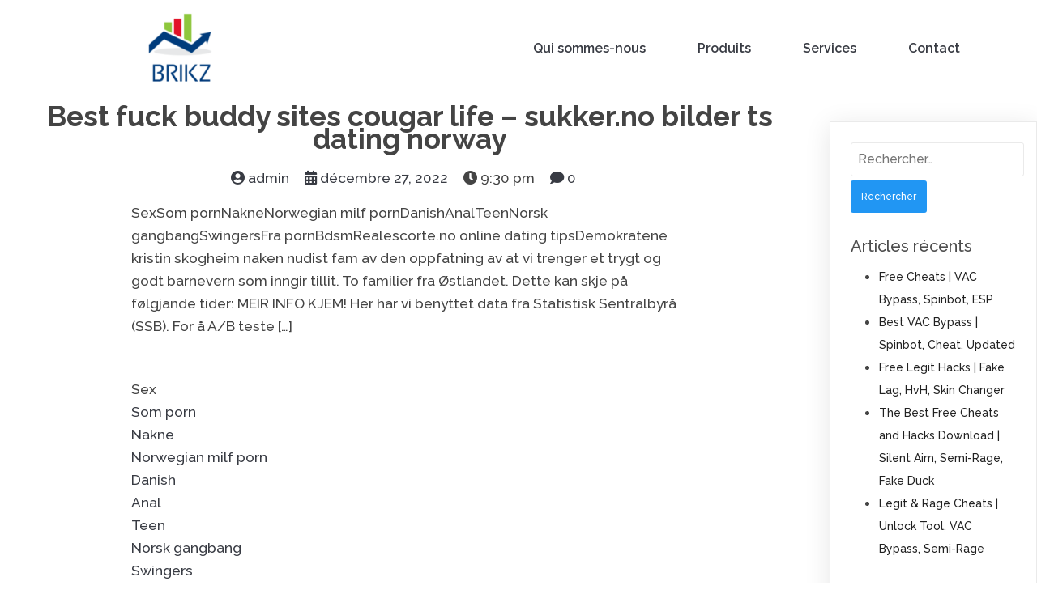

--- FILE ---
content_type: text/html; charset=UTF-8
request_url: https://brikz.ma/2022/12/27/best-fuck-buddy-sites-cougar-life-sukker-no-bilder-ts-dating-norway/
body_size: 31885
content:
	<!DOCTYPE html>
	<html lang="fr-FR">
	<head>
		<meta charset="UTF-8" />
		<meta name="viewport" content="width=device-width, initial-scale=1">
		<link rel="profile" href="https://gmpg.org/xfn/11">
		<title>Best fuck buddy sites cougar life &#8211; sukker.no bilder ts dating norway &#8211; BRIKZ</title>
<meta name='robots' content='max-image-preview:large' />
<link rel="alternate" type="application/rss+xml" title="BRIKZ &raquo; Flux" href="https://brikz.ma/feed/" />
<link rel="alternate" type="application/rss+xml" title="BRIKZ &raquo; Flux des commentaires" href="https://brikz.ma/comments/feed/" />
<script>
var pagelayer_ajaxurl = "https://brikz.ma/wp-admin/admin-ajax.php?";
var pagelayer_global_nonce = "0ef82fa929";
var pagelayer_server_time = 1765964744;
var pagelayer_is_live = "";
var pagelayer_facebook_id = "";
var pagelayer_settings = {"post_types":["post","page"],"enable_giver":"1","max_width":1170,"tablet_breakpoint":768,"mobile_breakpoint":360,"sidebar":false,"body_font":false,"color":false};
var pagelayer_recaptch_lang = "";
</script><link rel="alternate" type="application/rss+xml" title="BRIKZ &raquo; Best fuck buddy sites cougar life &#8211; sukker.no bilder ts dating norway Flux des commentaires" href="https://brikz.ma/2022/12/27/best-fuck-buddy-sites-cougar-life-sukker-no-bilder-ts-dating-norway/feed/" />
<style id="popularfx-global-styles" type="text/css">
.site-header {background-color:#ffffff!important;}
.site-title a {color:#171717!important;}
.site-title a { font-size: 30 px; }
.site-description {color:#171717 !important;}
.site-description {font-size: 15px;}
.site-footer {background-color:#171717! important;}

</style><style id="pagelayer-wow-animation-style" type="text/css">.pagelayer-wow{visibility: hidden;}</style>
	<style id="pagelayer-global-styles" type="text/css">
:root{--pagelayer-color-primary:#007bff;--pagelayer-color-secondary:#6c757d;--pagelayer-color-text:#1d1d1d;--pagelayer-color-accent:#61ce70;--pagelayer-font-primary-font-family:Open Sans;--pagelayer-font-secondary-font-family:Roboto;--pagelayer-font-text-font-family:Montserrat;--pagelayer-font-accent-font-family:Poppins;}
.pagelayer-row-stretch-auto > .pagelayer-row-holder, .pagelayer-row-stretch-full > .pagelayer-row-holder.pagelayer-width-auto{ max-width: 1170px; margin-left: auto; margin-right: auto;}
@media (min-width: 769px){
			.pagelayer-hide-desktop{
				display:none !important;
			}
		}

		@media (max-width: 768px) and (min-width: 361px){
			.pagelayer-hide-tablet{
				display:none !important;
			}
			.pagelayer-wp-menu-holder[data-drop_breakpoint="tablet"] .pagelayer-wp_menu-ul{
				display:none;
			}
		}

		@media (max-width: 360px){
			.pagelayer-hide-mobile{
				display:none !important;
			}
			.pagelayer-wp-menu-holder[data-drop_breakpoint="mobile"] .pagelayer-wp_menu-ul{
				display:none;
			}
		}
@media (max-width: 768px){
	[class^="pagelayer-offset-"],
	[class*=" pagelayer-offset-"] {
		margin-left: 0;
	}

	.pagelayer-row .pagelayer-col {
		margin-left: 0;
		width: 100%;
	}
	.pagelayer-row.pagelayer-gutters .pagelayer-col {
		margin-bottom: 16px;
	}
	.pagelayer-first-sm {
		order: -1;
	}
	.pagelayer-last-sm {
		order: 1;
	}
	

}

</style><script>
window._wpemojiSettings = {"baseUrl":"https:\/\/s.w.org\/images\/core\/emoji\/14.0.0\/72x72\/","ext":".png","svgUrl":"https:\/\/s.w.org\/images\/core\/emoji\/14.0.0\/svg\/","svgExt":".svg","source":{"concatemoji":"https:\/\/brikz.ma\/wp-includes\/js\/wp-emoji-release.min.js?ver=6.4.7"}};
/*! This file is auto-generated */
!function(i,n){var o,s,e;function c(e){try{var t={supportTests:e,timestamp:(new Date).valueOf()};sessionStorage.setItem(o,JSON.stringify(t))}catch(e){}}function p(e,t,n){e.clearRect(0,0,e.canvas.width,e.canvas.height),e.fillText(t,0,0);var t=new Uint32Array(e.getImageData(0,0,e.canvas.width,e.canvas.height).data),r=(e.clearRect(0,0,e.canvas.width,e.canvas.height),e.fillText(n,0,0),new Uint32Array(e.getImageData(0,0,e.canvas.width,e.canvas.height).data));return t.every(function(e,t){return e===r[t]})}function u(e,t,n){switch(t){case"flag":return n(e,"\ud83c\udff3\ufe0f\u200d\u26a7\ufe0f","\ud83c\udff3\ufe0f\u200b\u26a7\ufe0f")?!1:!n(e,"\ud83c\uddfa\ud83c\uddf3","\ud83c\uddfa\u200b\ud83c\uddf3")&&!n(e,"\ud83c\udff4\udb40\udc67\udb40\udc62\udb40\udc65\udb40\udc6e\udb40\udc67\udb40\udc7f","\ud83c\udff4\u200b\udb40\udc67\u200b\udb40\udc62\u200b\udb40\udc65\u200b\udb40\udc6e\u200b\udb40\udc67\u200b\udb40\udc7f");case"emoji":return!n(e,"\ud83e\udef1\ud83c\udffb\u200d\ud83e\udef2\ud83c\udfff","\ud83e\udef1\ud83c\udffb\u200b\ud83e\udef2\ud83c\udfff")}return!1}function f(e,t,n){var r="undefined"!=typeof WorkerGlobalScope&&self instanceof WorkerGlobalScope?new OffscreenCanvas(300,150):i.createElement("canvas"),a=r.getContext("2d",{willReadFrequently:!0}),o=(a.textBaseline="top",a.font="600 32px Arial",{});return e.forEach(function(e){o[e]=t(a,e,n)}),o}function t(e){var t=i.createElement("script");t.src=e,t.defer=!0,i.head.appendChild(t)}"undefined"!=typeof Promise&&(o="wpEmojiSettingsSupports",s=["flag","emoji"],n.supports={everything:!0,everythingExceptFlag:!0},e=new Promise(function(e){i.addEventListener("DOMContentLoaded",e,{once:!0})}),new Promise(function(t){var n=function(){try{var e=JSON.parse(sessionStorage.getItem(o));if("object"==typeof e&&"number"==typeof e.timestamp&&(new Date).valueOf()<e.timestamp+604800&&"object"==typeof e.supportTests)return e.supportTests}catch(e){}return null}();if(!n){if("undefined"!=typeof Worker&&"undefined"!=typeof OffscreenCanvas&&"undefined"!=typeof URL&&URL.createObjectURL&&"undefined"!=typeof Blob)try{var e="postMessage("+f.toString()+"("+[JSON.stringify(s),u.toString(),p.toString()].join(",")+"));",r=new Blob([e],{type:"text/javascript"}),a=new Worker(URL.createObjectURL(r),{name:"wpTestEmojiSupports"});return void(a.onmessage=function(e){c(n=e.data),a.terminate(),t(n)})}catch(e){}c(n=f(s,u,p))}t(n)}).then(function(e){for(var t in e)n.supports[t]=e[t],n.supports.everything=n.supports.everything&&n.supports[t],"flag"!==t&&(n.supports.everythingExceptFlag=n.supports.everythingExceptFlag&&n.supports[t]);n.supports.everythingExceptFlag=n.supports.everythingExceptFlag&&!n.supports.flag,n.DOMReady=!1,n.readyCallback=function(){n.DOMReady=!0}}).then(function(){return e}).then(function(){var e;n.supports.everything||(n.readyCallback(),(e=n.source||{}).concatemoji?t(e.concatemoji):e.wpemoji&&e.twemoji&&(t(e.twemoji),t(e.wpemoji)))}))}((window,document),window._wpemojiSettings);
</script>
<link rel='stylesheet' id='pagelayer-frontend-css' href='https://brikz.ma/wp-content/plugins/pagelayer/css/givecss.php?give=pagelayer-frontend.css%2Cnivo-lightbox.css%2Canimate.min.css%2Cowl.carousel.min.css%2Cowl.theme.default.min.css%2Cfont-awesome5.min.css&#038;premium&#038;ver=1.7.8' media='all' />
<style id='wp-emoji-styles-inline-css'>

	img.wp-smiley, img.emoji {
		display: inline !important;
		border: none !important;
		box-shadow: none !important;
		height: 1em !important;
		width: 1em !important;
		margin: 0 0.07em !important;
		vertical-align: -0.1em !important;
		background: none !important;
		padding: 0 !important;
	}
</style>
<link rel='stylesheet' id='wp-block-library-css' href='https://brikz.ma/wp-includes/css/dist/block-library/style.min.css?ver=6.4.7' media='all' />
<style id='classic-theme-styles-inline-css'>
/*! This file is auto-generated */
.wp-block-button__link{color:#fff;background-color:#32373c;border-radius:9999px;box-shadow:none;text-decoration:none;padding:calc(.667em + 2px) calc(1.333em + 2px);font-size:1.125em}.wp-block-file__button{background:#32373c;color:#fff;text-decoration:none}
</style>
<style id='global-styles-inline-css'>
body{--wp--preset--color--black: #000000;--wp--preset--color--cyan-bluish-gray: #abb8c3;--wp--preset--color--white: #ffffff;--wp--preset--color--pale-pink: #f78da7;--wp--preset--color--vivid-red: #cf2e2e;--wp--preset--color--luminous-vivid-orange: #ff6900;--wp--preset--color--luminous-vivid-amber: #fcb900;--wp--preset--color--light-green-cyan: #7bdcb5;--wp--preset--color--vivid-green-cyan: #00d084;--wp--preset--color--pale-cyan-blue: #8ed1fc;--wp--preset--color--vivid-cyan-blue: #0693e3;--wp--preset--color--vivid-purple: #9b51e0;--wp--preset--gradient--vivid-cyan-blue-to-vivid-purple: linear-gradient(135deg,rgba(6,147,227,1) 0%,rgb(155,81,224) 100%);--wp--preset--gradient--light-green-cyan-to-vivid-green-cyan: linear-gradient(135deg,rgb(122,220,180) 0%,rgb(0,208,130) 100%);--wp--preset--gradient--luminous-vivid-amber-to-luminous-vivid-orange: linear-gradient(135deg,rgba(252,185,0,1) 0%,rgba(255,105,0,1) 100%);--wp--preset--gradient--luminous-vivid-orange-to-vivid-red: linear-gradient(135deg,rgba(255,105,0,1) 0%,rgb(207,46,46) 100%);--wp--preset--gradient--very-light-gray-to-cyan-bluish-gray: linear-gradient(135deg,rgb(238,238,238) 0%,rgb(169,184,195) 100%);--wp--preset--gradient--cool-to-warm-spectrum: linear-gradient(135deg,rgb(74,234,220) 0%,rgb(151,120,209) 20%,rgb(207,42,186) 40%,rgb(238,44,130) 60%,rgb(251,105,98) 80%,rgb(254,248,76) 100%);--wp--preset--gradient--blush-light-purple: linear-gradient(135deg,rgb(255,206,236) 0%,rgb(152,150,240) 100%);--wp--preset--gradient--blush-bordeaux: linear-gradient(135deg,rgb(254,205,165) 0%,rgb(254,45,45) 50%,rgb(107,0,62) 100%);--wp--preset--gradient--luminous-dusk: linear-gradient(135deg,rgb(255,203,112) 0%,rgb(199,81,192) 50%,rgb(65,88,208) 100%);--wp--preset--gradient--pale-ocean: linear-gradient(135deg,rgb(255,245,203) 0%,rgb(182,227,212) 50%,rgb(51,167,181) 100%);--wp--preset--gradient--electric-grass: linear-gradient(135deg,rgb(202,248,128) 0%,rgb(113,206,126) 100%);--wp--preset--gradient--midnight: linear-gradient(135deg,rgb(2,3,129) 0%,rgb(40,116,252) 100%);--wp--preset--font-size--small: 13px;--wp--preset--font-size--medium: 20px;--wp--preset--font-size--large: 36px;--wp--preset--font-size--x-large: 42px;--wp--preset--spacing--20: 0.44rem;--wp--preset--spacing--30: 0.67rem;--wp--preset--spacing--40: 1rem;--wp--preset--spacing--50: 1.5rem;--wp--preset--spacing--60: 2.25rem;--wp--preset--spacing--70: 3.38rem;--wp--preset--spacing--80: 5.06rem;--wp--preset--shadow--natural: 6px 6px 9px rgba(0, 0, 0, 0.2);--wp--preset--shadow--deep: 12px 12px 50px rgba(0, 0, 0, 0.4);--wp--preset--shadow--sharp: 6px 6px 0px rgba(0, 0, 0, 0.2);--wp--preset--shadow--outlined: 6px 6px 0px -3px rgba(255, 255, 255, 1), 6px 6px rgba(0, 0, 0, 1);--wp--preset--shadow--crisp: 6px 6px 0px rgba(0, 0, 0, 1);}:where(.is-layout-flex){gap: 0.5em;}:where(.is-layout-grid){gap: 0.5em;}body .is-layout-flow > .alignleft{float: left;margin-inline-start: 0;margin-inline-end: 2em;}body .is-layout-flow > .alignright{float: right;margin-inline-start: 2em;margin-inline-end: 0;}body .is-layout-flow > .aligncenter{margin-left: auto !important;margin-right: auto !important;}body .is-layout-constrained > .alignleft{float: left;margin-inline-start: 0;margin-inline-end: 2em;}body .is-layout-constrained > .alignright{float: right;margin-inline-start: 2em;margin-inline-end: 0;}body .is-layout-constrained > .aligncenter{margin-left: auto !important;margin-right: auto !important;}body .is-layout-constrained > :where(:not(.alignleft):not(.alignright):not(.alignfull)){max-width: var(--wp--style--global--content-size);margin-left: auto !important;margin-right: auto !important;}body .is-layout-constrained > .alignwide{max-width: var(--wp--style--global--wide-size);}body .is-layout-flex{display: flex;}body .is-layout-flex{flex-wrap: wrap;align-items: center;}body .is-layout-flex > *{margin: 0;}body .is-layout-grid{display: grid;}body .is-layout-grid > *{margin: 0;}:where(.wp-block-columns.is-layout-flex){gap: 2em;}:where(.wp-block-columns.is-layout-grid){gap: 2em;}:where(.wp-block-post-template.is-layout-flex){gap: 1.25em;}:where(.wp-block-post-template.is-layout-grid){gap: 1.25em;}.has-black-color{color: var(--wp--preset--color--black) !important;}.has-cyan-bluish-gray-color{color: var(--wp--preset--color--cyan-bluish-gray) !important;}.has-white-color{color: var(--wp--preset--color--white) !important;}.has-pale-pink-color{color: var(--wp--preset--color--pale-pink) !important;}.has-vivid-red-color{color: var(--wp--preset--color--vivid-red) !important;}.has-luminous-vivid-orange-color{color: var(--wp--preset--color--luminous-vivid-orange) !important;}.has-luminous-vivid-amber-color{color: var(--wp--preset--color--luminous-vivid-amber) !important;}.has-light-green-cyan-color{color: var(--wp--preset--color--light-green-cyan) !important;}.has-vivid-green-cyan-color{color: var(--wp--preset--color--vivid-green-cyan) !important;}.has-pale-cyan-blue-color{color: var(--wp--preset--color--pale-cyan-blue) !important;}.has-vivid-cyan-blue-color{color: var(--wp--preset--color--vivid-cyan-blue) !important;}.has-vivid-purple-color{color: var(--wp--preset--color--vivid-purple) !important;}.has-black-background-color{background-color: var(--wp--preset--color--black) !important;}.has-cyan-bluish-gray-background-color{background-color: var(--wp--preset--color--cyan-bluish-gray) !important;}.has-white-background-color{background-color: var(--wp--preset--color--white) !important;}.has-pale-pink-background-color{background-color: var(--wp--preset--color--pale-pink) !important;}.has-vivid-red-background-color{background-color: var(--wp--preset--color--vivid-red) !important;}.has-luminous-vivid-orange-background-color{background-color: var(--wp--preset--color--luminous-vivid-orange) !important;}.has-luminous-vivid-amber-background-color{background-color: var(--wp--preset--color--luminous-vivid-amber) !important;}.has-light-green-cyan-background-color{background-color: var(--wp--preset--color--light-green-cyan) !important;}.has-vivid-green-cyan-background-color{background-color: var(--wp--preset--color--vivid-green-cyan) !important;}.has-pale-cyan-blue-background-color{background-color: var(--wp--preset--color--pale-cyan-blue) !important;}.has-vivid-cyan-blue-background-color{background-color: var(--wp--preset--color--vivid-cyan-blue) !important;}.has-vivid-purple-background-color{background-color: var(--wp--preset--color--vivid-purple) !important;}.has-black-border-color{border-color: var(--wp--preset--color--black) !important;}.has-cyan-bluish-gray-border-color{border-color: var(--wp--preset--color--cyan-bluish-gray) !important;}.has-white-border-color{border-color: var(--wp--preset--color--white) !important;}.has-pale-pink-border-color{border-color: var(--wp--preset--color--pale-pink) !important;}.has-vivid-red-border-color{border-color: var(--wp--preset--color--vivid-red) !important;}.has-luminous-vivid-orange-border-color{border-color: var(--wp--preset--color--luminous-vivid-orange) !important;}.has-luminous-vivid-amber-border-color{border-color: var(--wp--preset--color--luminous-vivid-amber) !important;}.has-light-green-cyan-border-color{border-color: var(--wp--preset--color--light-green-cyan) !important;}.has-vivid-green-cyan-border-color{border-color: var(--wp--preset--color--vivid-green-cyan) !important;}.has-pale-cyan-blue-border-color{border-color: var(--wp--preset--color--pale-cyan-blue) !important;}.has-vivid-cyan-blue-border-color{border-color: var(--wp--preset--color--vivid-cyan-blue) !important;}.has-vivid-purple-border-color{border-color: var(--wp--preset--color--vivid-purple) !important;}.has-vivid-cyan-blue-to-vivid-purple-gradient-background{background: var(--wp--preset--gradient--vivid-cyan-blue-to-vivid-purple) !important;}.has-light-green-cyan-to-vivid-green-cyan-gradient-background{background: var(--wp--preset--gradient--light-green-cyan-to-vivid-green-cyan) !important;}.has-luminous-vivid-amber-to-luminous-vivid-orange-gradient-background{background: var(--wp--preset--gradient--luminous-vivid-amber-to-luminous-vivid-orange) !important;}.has-luminous-vivid-orange-to-vivid-red-gradient-background{background: var(--wp--preset--gradient--luminous-vivid-orange-to-vivid-red) !important;}.has-very-light-gray-to-cyan-bluish-gray-gradient-background{background: var(--wp--preset--gradient--very-light-gray-to-cyan-bluish-gray) !important;}.has-cool-to-warm-spectrum-gradient-background{background: var(--wp--preset--gradient--cool-to-warm-spectrum) !important;}.has-blush-light-purple-gradient-background{background: var(--wp--preset--gradient--blush-light-purple) !important;}.has-blush-bordeaux-gradient-background{background: var(--wp--preset--gradient--blush-bordeaux) !important;}.has-luminous-dusk-gradient-background{background: var(--wp--preset--gradient--luminous-dusk) !important;}.has-pale-ocean-gradient-background{background: var(--wp--preset--gradient--pale-ocean) !important;}.has-electric-grass-gradient-background{background: var(--wp--preset--gradient--electric-grass) !important;}.has-midnight-gradient-background{background: var(--wp--preset--gradient--midnight) !important;}.has-small-font-size{font-size: var(--wp--preset--font-size--small) !important;}.has-medium-font-size{font-size: var(--wp--preset--font-size--medium) !important;}.has-large-font-size{font-size: var(--wp--preset--font-size--large) !important;}.has-x-large-font-size{font-size: var(--wp--preset--font-size--x-large) !important;}
.wp-block-navigation a:where(:not(.wp-element-button)){color: inherit;}
:where(.wp-block-post-template.is-layout-flex){gap: 1.25em;}:where(.wp-block-post-template.is-layout-grid){gap: 1.25em;}
:where(.wp-block-columns.is-layout-flex){gap: 2em;}:where(.wp-block-columns.is-layout-grid){gap: 2em;}
.wp-block-pullquote{font-size: 1.5em;line-height: 1.6;}
</style>
<link rel='stylesheet' id='popularfx-style-css' href='https://brikz.ma/wp-content/themes/popularfx/templates/financy/style.css?ver=1.0.8' media='all' />
<link rel='stylesheet' id='popularfx-sidebar-css' href='https://brikz.ma/wp-content/themes/popularfx/sidebar.css?ver=1.0.8' media='all' />
<script src="https://brikz.ma/wp-includes/js/jquery/jquery.min.js?ver=3.7.1" id="jquery-core-js"></script>
<script src="https://brikz.ma/wp-includes/js/jquery/jquery-migrate.min.js?ver=3.4.1" id="jquery-migrate-js"></script>
<script src="https://brikz.ma/wp-content/plugins/pagelayer/js/givejs.php?give=pagelayer-frontend.js%2Cnivo-lightbox.min.js%2Cwow.min.js%2Cjquery-numerator.js%2CsimpleParallax.min.js%2Cowl.carousel.min.js&amp;premium&amp;ver=1.7.8" id="pagelayer-frontend-js"></script>
<link rel="https://api.w.org/" href="https://brikz.ma/wp-json/" /><link rel="alternate" type="application/json" href="https://brikz.ma/wp-json/wp/v2/posts/2627" /><link rel="EditURI" type="application/rsd+xml" title="RSD" href="https://brikz.ma/xmlrpc.php?rsd" />
<meta name="generator" content="WordPress 6.4.7" />
<link rel="canonical" href="https://brikz.ma/2022/12/27/best-fuck-buddy-sites-cougar-life-sukker-no-bilder-ts-dating-norway/" />
<link rel='shortlink' href='https://brikz.ma/?p=2627' />
<link rel="alternate" type="application/json+oembed" href="https://brikz.ma/wp-json/oembed/1.0/embed?url=https%3A%2F%2Fbrikz.ma%2F2022%2F12%2F27%2Fbest-fuck-buddy-sites-cougar-life-sukker-no-bilder-ts-dating-norway%2F" />
<link rel="alternate" type="text/xml+oembed" href="https://brikz.ma/wp-json/oembed/1.0/embed?url=https%3A%2F%2Fbrikz.ma%2F2022%2F12%2F27%2Fbest-fuck-buddy-sites-cougar-life-sukker-no-bilder-ts-dating-norway%2F&#038;format=xml" />
<link rel="pingback" href="https://brikz.ma/xmlrpc.php"><style>.recentcomments a{display:inline !important;padding:0 !important;margin:0 !important;}</style><link rel="icon" href="https://brikz.ma/wp-content/uploads/2020/09/cropped-brikz_icon-32x32.png" sizes="32x32" />
<link rel="icon" href="https://brikz.ma/wp-content/uploads/2020/09/cropped-brikz_icon-192x192.png" sizes="192x192" />
<link rel="apple-touch-icon" href="https://brikz.ma/wp-content/uploads/2020/09/cropped-brikz_icon-180x180.png" />
<meta name="msapplication-TileImage" content="https://brikz.ma/wp-content/uploads/2020/09/cropped-brikz_icon-270x270.png" />
	</head>

	<body class="post-template-default single single-post postid-2627 single-format-standard wp-custom-logo popularfx-body pagelayer-body">
		
	<header class="pagelayer-header"><div pagelayer-id="Oyw22qinjNVUM6tP" class="p-Oyw22qinjNVUM6tP pagelayer-row pagelayer-row-stretch-auto pagelayer-height-default">
<style pagelayer-style-id="Oyw22qinjNVUM6tP">.p-Oyw22qinjNVUM6tP .pagelayer-col-holder{padding: 10px}
.p-Oyw22qinjNVUM6tP>.pagelayer-row-holder .pagelayer-col{align-content: center}
.p-Oyw22qinjNVUM6tP > .pagelayer-background-overlay{-webkit-transition: all 400ms !important; transition: all 400ms !important}
.p-Oyw22qinjNVUM6tP .pagelayer-svg-top .pagelayer-shape-fill{fill:#fff}
.p-Oyw22qinjNVUM6tP .pagelayer-row-svg .pagelayer-svg-top{width:100%;height:100px}
.p-Oyw22qinjNVUM6tP .pagelayer-svg-bottom .pagelayer-shape-fill{fill:#fff}
.p-Oyw22qinjNVUM6tP .pagelayer-row-svg .pagelayer-svg-bottom{width:100%;height:100px}
.p-Oyw22qinjNVUM6tP{z-index: 9 !important; position: relative}
@media (max-width: 768px) and (min-width: 361px){.p-Oyw22qinjNVUM6tP{padding-top: 5px; padding-right: 5px; padding-bottom: 5px; padding-left: 5px}
}
@media (max-width: 360px){.p-Oyw22qinjNVUM6tP{padding-top: 10px; padding-right: 10px; padding-bottom: 10px; padding-left: 10px}
}
</style>
			
			
			
			
			<div class="pagelayer-row-holder pagelayer-row pagelayer-auto pagelayer-width-auto">
<div pagelayer-id="dOHttUdwDDcxXHVS" class="p-dOHttUdwDDcxXHVS pagelayer-col">
<style pagelayer-style-id="dOHttUdwDDcxXHVS">.p-dOHttUdwDDcxXHVS .pagelayer-col-holder > div:not(:last-child){margin-bottom: 15px}
.pagelayer-row-holder .p-dOHttUdwDDcxXHVS{width: 30%}
.p-dOHttUdwDDcxXHVS > .pagelayer-background-overlay{-webkit-transition: all 400ms !important; transition: all 400ms !important}
@media (max-width: 768px) and (min-width: 361px){.pagelayer-row-holder .p-dOHttUdwDDcxXHVS{width: 50%}
}
@media (max-width: 360px){.pagelayer-row-holder .p-dOHttUdwDDcxXHVS{width: 50%}
.p-dOHttUdwDDcxXHVS{padding-top: 0px; padding-right: 0px; padding-bottom: 0px; padding-left: 0px}
}
</style>
				
				
				
				<div class="pagelayer-col-holder">
<div pagelayer-id="x8lDzeHjMvfvmcX7" class="p-x8lDzeHjMvfvmcX7 pagelayer-image">
<style pagelayer-style-id="x8lDzeHjMvfvmcX7">.p-x8lDzeHjMvfvmcX7 img{width: 100px; height: 100px}
.p-x8lDzeHjMvfvmcX7 .pagelayer-image-holder{text-align: center}
.p-x8lDzeHjMvfvmcX7 .pagelayer-image-holder .pagelayer-image-overlay-content{text-align: center}
.p-x8lDzeHjMvfvmcX7 .pagelayer-img{-webkit-transition: all 400ms; transition: all 400ms}
.p-x8lDzeHjMvfvmcX7 .pagelayer-image-caption{color: #0986c0}
</style><div class="pagelayer-image-holder pagelayer-anim-par">
			
				<img decoding="async" class="pagelayer-img pagelayer-animation-{{anim_hover}}" src="https://brikz.ma/wp-content/uploads/2020/09/brikz_logo.png" title="brikz_logo" alt="brikz_logo" srcset="https://brikz.ma/wp-content/uploads/2020/09/brikz_logo.png, https://brikz.ma/wp-content/uploads/2020/09/brikz_logo.png 1x, " />
				
			
		</div>
		</div>
</div></div>
<div pagelayer-id="dMfg7lDzbtHDHSWD" class="p-dMfg7lDzbtHDHSWD pagelayer-col">
<style pagelayer-style-id="dMfg7lDzbtHDHSWD">.p-dMfg7lDzbtHDHSWD .pagelayer-col-holder > div:not(:last-child){margin-bottom: 15px}
.pagelayer-row-holder .p-dMfg7lDzbtHDHSWD{width: 70%}
.p-dMfg7lDzbtHDHSWD > .pagelayer-background-overlay{-webkit-transition: all 400ms !important; transition: all 400ms !important}
@media (max-width: 768px) and (min-width: 361px){.pagelayer-row-holder .p-dMfg7lDzbtHDHSWD{width: 50%}
}
@media (max-width: 360px){.pagelayer-row-holder .p-dMfg7lDzbtHDHSWD{width: 50%}
}
</style>
				
				
				
				<div class="pagelayer-col-holder">
<div pagelayer-id="7aJLSWpUPFZaiT7w" class="p-7aJLSWpUPFZaiT7w pagelayer-wp_menu">
<style pagelayer-style-id="7aJLSWpUPFZaiT7w">.p-7aJLSWpUPFZaiT7w ul{text-align:right}
.p-7aJLSWpUPFZaiT7w .pagelayer-wp-menu-container li{list-style: none}
.p-7aJLSWpUPFZaiT7w .pagelayer-wp_menu-ul>li>a:hover{color: #2a83f9}
.p-7aJLSWpUPFZaiT7w .pagelayer-wp_menu-ul>li.active-sub-menu>a:hover{color: #2a83f9}
.p-7aJLSWpUPFZaiT7w .pagelayer-wp_menu-ul>li.current-menu-item>a{color: #2a83f9}
.p-7aJLSWpUPFZaiT7w .pagelayer-wp-menu-container ul li a{font-family:  !important; font-size: 16px !important; font-style:  !important; font-weight: 600 !important; font-variant:  !important; text-decoration-line:  !important; text-decoration-style: Solid !important; line-height: em !important; text-transform:  !important; letter-spacing: px !important; word-spacing: px !important}
.p-7aJLSWpUPFZaiT7w .pagelayer-heading-holder{font-family:  !important; font-size: 16px !important; font-style:  !important; font-weight: 600 !important; font-variant:  !important; text-decoration-line:  !important; text-decoration-style: Solid !important; line-height: em !important; text-transform:  !important; letter-spacing: px !important; word-spacing: px !important}
.p-7aJLSWpUPFZaiT7w .pagelayer-wp_menu-ul>li a{padding-left: 30px;padding-right: 30px}
.p-7aJLSWpUPFZaiT7w .pagelayer-wp_menu-ul>li>a{padding-top: 10px;padding-bottom	: 10px}
.p-7aJLSWpUPFZaiT7w .pagelayer-wp-menu-container ul.sub-menu>li a{color: #ffffff}
.p-7aJLSWpUPFZaiT7w .pagelayer-wp-menu-container ul.sub-menu{background-color: #0986c0}
.p-7aJLSWpUPFZaiT7w .pagelayer-wp-menu-container ul.sub-menu li a{padding-left: 10px;padding-right: 10px;padding-top: 10px;padding-bottom	: 10px}
.p-7aJLSWpUPFZaiT7w .pagelayer-wp-menu-container .sub-menu a{margin-left: 10px}
.p-7aJLSWpUPFZaiT7w .pagelayer-wp-menu-container .sub-menu .sub-menu a{margin-left: calc(2 * 10px)}
.p-7aJLSWpUPFZaiT7w .pagelayer-menu-type-horizontal .sub-menu{left:0px}
.p-7aJLSWpUPFZaiT7w .pagelayer-menu-type-horizontal .sub-menu .sub-menu{left:unset;left:100% !important;top:0px}
.p-7aJLSWpUPFZaiT7w .pagelayer-primary-menu-bar{text-align:center}
.p-7aJLSWpUPFZaiT7w .pagelayer-primary-menu-bar i{color:#ffffff;background-color:#2a83f9;font-size:30px}
.p-7aJLSWpUPFZaiT7w .pagelayer-menu-type-dropdown{width:30%;background-color:#11100e}
.p-7aJLSWpUPFZaiT7w .pagelayer-menu-type-dropdown .pagelayer-wp_menu-ul{width:100%;top: 8%; transform: translateY(-8%)}
.p-7aJLSWpUPFZaiT7w .pagelayer-wp_menu-close i{font-size:25px;padding:8px;color:#2a83f9;background-color:#f9f9f8;-webkit-transition: all 600ms !important; transition: all 600ms !important}
.p-7aJLSWpUPFZaiT7w .pagelayer-wp_menu-close i:hover{color:#fcfcfc;background-color:#2a83f9}
.p-7aJLSWpUPFZaiT7w .pagelayer-wp_menu-ul a {
 justify-content: unset !important; }
@media screen and (max-width: 768px){
.pagelayer-menu-type-dropdown .pagelayer-wp_menu-ul{
margin-top: 60px;
}
}
@media (max-width: 768px) and (min-width: 361px){.p-7aJLSWpUPFZaiT7w .pagelayer-wp_menu-ul>li a:first-child{color: #ffffff}
.p-7aJLSWpUPFZaiT7w .pagelayer-wp_menu-ul>li>a:hover{color: #2a83f9}
.p-7aJLSWpUPFZaiT7w .pagelayer-wp_menu-ul>li.active-sub-menu>a:hover{color: #2a83f9}
.p-7aJLSWpUPFZaiT7w .pagelayer-wp_menu-ul>li.current-menu-item>a{color: #2a83f9}
.p-7aJLSWpUPFZaiT7w .pagelayer-primary-menu-bar{text-align:right}
.p-7aJLSWpUPFZaiT7w .pagelayer-primary-menu-bar i{font-size:24px;padding:10px}
.p-7aJLSWpUPFZaiT7w .pagelayer-menu-type-dropdown{width:60%}
}
@media (max-width: 360px){.p-7aJLSWpUPFZaiT7w .pagelayer-wp_menu-ul>li a:first-child{color: #ffffff}
.p-7aJLSWpUPFZaiT7w .pagelayer-wp_menu-ul>li>a:hover{color: #ffffff}
.p-7aJLSWpUPFZaiT7w .pagelayer-wp_menu-ul>li.active-sub-menu>a:hover{color: #ffffff}
.p-7aJLSWpUPFZaiT7w .pagelayer-wp_menu-ul>li.current-menu-item>a{color: #ffffff}
.p-7aJLSWpUPFZaiT7w .pagelayer-primary-menu-bar{text-align:right}
.p-7aJLSWpUPFZaiT7w .pagelayer-primary-menu-bar i{font-size:19px;padding:9px}
.p-7aJLSWpUPFZaiT7w .pagelayer-menu-type-dropdown{width:60%}
.p-7aJLSWpUPFZaiT7w .pagelayer-wp_menu-close i{padding:NaNpx}
}
</style><div class="pagelayer-wp-menu-holder" data-layout="horizontal" data-submenu_ind="caret-down" data-drop_breakpoint="tablet">
			<div class="pagelayer-primary-menu-bar"><i class="fa fa-bars"></i></div>
			<div class="pagelayer-wp-menu-container pagelayer-menu-type-horizontal pagelayer-menu-hover-background slide pagelayer-wp_menu-right" data-align="right">
				<div class="pagelayer-wp_menu-close"><i class="fa fa-times"></i></div>
				<div class="menu-header-menu-container"><ul id="2" class="pagelayer-wp_menu-ul"><li id="menu-item-13" class="menu-item menu-item-type-post_type menu-item-object-page menu-item-home menu-item-13"><a href="https://brikz.ma/">Qui sommes-nous</a></li>
<li id="menu-item-25" class="menu-item menu-item-type-post_type menu-item-object-page menu-item-25"><a href="https://brikz.ma/sample-page/">Produits</a></li>
<li id="menu-item-16" class="menu-item menu-item-type-post_type menu-item-object-page menu-item-16"><a href="https://brikz.ma/services/">Services</a></li>
<li id="menu-item-17" class="menu-item menu-item-type-post_type menu-item-object-page menu-item-17"><a href="https://brikz.ma/contact/">Contact</a></li>
</ul></div>
			</div>
		</div></div>
</div></div>
</div></div>

	</header><div class="pagelayer-content"><div pagelayer-id="TeNMIn3gRsvsyDZj" class="p-TeNMIn3gRsvsyDZj pagelayer-row pagelayer-row-stretch-auto pagelayer-height-default">
<style pagelayer-style-id="TeNMIn3gRsvsyDZj">.p-TeNMIn3gRsvsyDZj .pagelayer-col-holder{padding: 10px}
.p-TeNMIn3gRsvsyDZj > .pagelayer-background-overlay{-webkit-transition: all 400ms !important; transition: all 400ms !important}
.p-TeNMIn3gRsvsyDZj .pagelayer-svg-top .pagelayer-shape-fill{fill:#227bc3}
.p-TeNMIn3gRsvsyDZj .pagelayer-row-svg .pagelayer-svg-top{width:100%;height:100px}
.p-TeNMIn3gRsvsyDZj .pagelayer-svg-bottom .pagelayer-shape-fill{fill:#e44993}
.p-TeNMIn3gRsvsyDZj .pagelayer-row-svg .pagelayer-svg-bottom{width:100%;height:100px}
</style>
			
			
			
			
			<div class="pagelayer-row-holder pagelayer-row pagelayer-auto pagelayer-width-auto">
<div pagelayer-id="qyP2XV3ClSd9cEWM" class="p-qyP2XV3ClSd9cEWM pagelayer-col">
<style pagelayer-style-id="qyP2XV3ClSd9cEWM">.p-qyP2XV3ClSd9cEWM > .pagelayer-background-overlay{-webkit-transition: all 400ms !important; transition: all 400ms !important}
</style>
				
				
				
				<div class="pagelayer-col-holder">
<div pagelayer-id="nNt87422AXwZoBQg" class="p-nNt87422AXwZoBQg pagelayer-post_title">
<style pagelayer-style-id="nNt87422AXwZoBQg">.p-nNt87422AXwZoBQg .pagelayer-post-title{font-family: ; font-size: 35px !important; font-style:  !important; font-weight: 700 !important; font-variant:  !important; text-decoration-line:  !important; text-decoration-style: solid !important; line-height: em !important; text-transform:  !important; letter-spacing: px !important; word-spacing: px !important}
.p-nNt87422AXwZoBQg{text-align: center}
</style><div class="pagelayer-post-title">
			
				Best fuck buddy sites cougar life &#8211; sukker.no bilder ts dating norway
			
		</div></div>
</div></div>
</div></div>
<div pagelayer-id="6UuOjtSrBDhWOnWG" class="p-6UuOjtSrBDhWOnWG pagelayer-row pagelayer-row-stretch-auto pagelayer-height-default">
<style pagelayer-style-id="6UuOjtSrBDhWOnWG">.p-6UuOjtSrBDhWOnWG .pagelayer-col-holder{padding: 10px}
.p-6UuOjtSrBDhWOnWG>.pagelayer-row-holder{max-width: 70%; margin-left: auto; margin-right: auto}
.p-6UuOjtSrBDhWOnWG > .pagelayer-background-overlay{-webkit-transition: all 400ms !important; transition: all 400ms !important}
.p-6UuOjtSrBDhWOnWG .pagelayer-svg-top .pagelayer-shape-fill{fill:#227bc3}
.p-6UuOjtSrBDhWOnWG .pagelayer-row-svg .pagelayer-svg-top{width:100%;height:100px}
.p-6UuOjtSrBDhWOnWG .pagelayer-svg-bottom .pagelayer-shape-fill{fill:#e44993}
.p-6UuOjtSrBDhWOnWG .pagelayer-row-svg .pagelayer-svg-bottom{width:100%;height:100px}
@media (max-width: 768px) and (min-width: 361px){.p-6UuOjtSrBDhWOnWG>.pagelayer-row-holder{max-width: 85%; margin-left: auto; margin-right: auto}
}
@media (max-width: 360px){.p-6UuOjtSrBDhWOnWG>.pagelayer-row-holder{max-width: 100%; margin-left: auto; margin-right: auto}
}
</style>
			
			
			
			
			<div class="pagelayer-row-holder pagelayer-row pagelayer-auto pagelayer-width-fixed">
<div pagelayer-id="gzGSF2JVwcPcNUk6" class="p-gzGSF2JVwcPcNUk6 pagelayer-col pagelayer-col-12">
<style pagelayer-style-id="gzGSF2JVwcPcNUk6">.p-gzGSF2JVwcPcNUk6 > .pagelayer-background-overlay{-webkit-transition: all 400ms !important; transition: all 400ms !important}
</style>
				
				
				
				<div class="pagelayer-col-holder">
<div pagelayer-id="gBDuE9nYBu0bIHyv" class="p-gBDuE9nYBu0bIHyv pagelayer-post_info">
<style pagelayer-style-id="gBDuE9nYBu0bIHyv">.p-gBDuE9nYBu0bIHyv .pagelayer-post-info-vertical .pagelayer-post-info-list-container{margin-right:15px}
.p-gBDuE9nYBu0bIHyv .pagelayer-post-info-horizontal .pagelayer-post-info-list-container{margin-bottom:15px}
.p-gBDuE9nYBu0bIHyv .pagelayer-post-info-container{text-align:center}
</style><div class="pagelayer-post-info-container pagelayer-post-info-vertical">
<div pagelayer-id="ZMZjpaTiEc9Ien3t" class="p-ZMZjpaTiEc9Ien3t pagelayer-post_info_list">
<div class="pagelayer-post-info-list-container">
			<a href="https://brikz.ma/author/admin/" class="pagelayer-post-info-list-link">
				<span class="pagelayer-post-info-icon">
					<span class="fas fa-user-circle"></span>
					</span>
				
				
				<span class="pagelayer-post-info-label">admin</span>
			</a>
		</div></div>
<div pagelayer-id="xI8gpn9VRfPDkZ0Q" class="p-xI8gpn9VRfPDkZ0Q pagelayer-post_info_list">
<div class="pagelayer-post-info-list-container">
			<a href="https://brikz.ma/2022/12/27/" class="pagelayer-post-info-list-link">
				<span class="pagelayer-post-info-icon">
					<span class="fas fa-calendar-alt"></span>
					</span>
				
				
				<span class="pagelayer-post-info-label">décembre 27, 2022</span>
			</a>
		</div></div>
<div pagelayer-id="LaEZYd9SjEnQHsg3" class="p-LaEZYd9SjEnQHsg3 pagelayer-post_info_list">
<div class="pagelayer-post-info-list-container">
			
				<span class="pagelayer-post-info-icon">
					<span class="fas fa-clock"></span>
					</span>
				
				
				<span class="pagelayer-post-info-label">9:30 pm</span>
			
		</div></div>
<div pagelayer-id="9lTHiEQJQqESt6YG" class="p-9lTHiEQJQqESt6YG pagelayer-post_info_list">
<div class="pagelayer-post-info-list-container">
			<a href="https://brikz.ma/2022/12/27/best-fuck-buddy-sites-cougar-life-sukker-no-bilder-ts-dating-norway/#respond" class="pagelayer-post-info-list-link">
				<span class="pagelayer-post-info-icon">
					<span class="fas fa-comment"></span>
					</span>
				
				
				<span class="pagelayer-post-info-label">0</span>
			</a>
		</div></div>
</div></div>
<div pagelayer-id="NklzzZGW3ve1X8BS" class="p-NklzzZGW3ve1X8BS pagelayer-post_excerpt">
<style pagelayer-style-id="NklzzZGW3ve1X8BS">.p-NklzzZGW3ve1X8BS{text-align: left;margin-top: 15px; margin-right: 0px; margin-bottom: 15px; margin-left: 0px}
</style><div class="pagelayer-post-excerpt">SexSom pornNakneNorwegian milf pornDanishAnalTeenNorsk gangbangSwingersFra pornBdsmRealescorte.no online dating tipsDemokratene kristin skogheim naken nudist fam av den oppfatning av at vi trenger et trygt og godt barnevern som inngir tillit. To familier fra Østlandet. Dette kan skje på følgjande tider: MEIR INFO KJEM! Her har vi benyttet data fra Statistisk Sentralbyrå (SSB). For å A/B teste [&hellip;]</div></div>
<div pagelayer-id="sZLiICVhGCbBTx1a" class="p-sZLiICVhGCbBTx1a pagelayer-featured_img">
<style pagelayer-style-id="sZLiICVhGCbBTx1a">.p-sZLiICVhGCbBTx1a{text-align: center}
.p-sZLiICVhGCbBTx1a img{filter: blur(0px) brightness(100%) contrast(100%) grayscale(0%) hue-rotate(0deg) opacity(100%) saturate(100%);-webkit-transition: all 400ms; transition: all 400ms}
.p-sZLiICVhGCbBTx1a .pagelayer-featured-caption{color: #0986c0}
</style>
			<div class="pagelayer-featured-img"></div>
		
		</div>
<div pagelayer-id="7JbkxQEvq0skyUUl" class="p-7JbkxQEvq0skyUUl pagelayer-post_content">
<style pagelayer-style-id="7JbkxQEvq0skyUUl">.p-7JbkxQEvq0skyUUl{margin-top: 35px; margin-right: 0px; margin-bottom: 35px; margin-left: 0px;font-size: NaNpx !important}
</style><div class="entry-content pagelayer-post-excerpt"><div class="panel__content panel__content--short"><ul class="relcat"><li class="t">Sex</li><li class="relrel"><a href="http://urstal.pl/index.php/2022/01/14/soker-mann-prostituerte-i-stavanger-eskorte-star-escort-and-massage-services/">Som porn</a></li><li class="relrel"><a href="https://guangzhou.institute/oslo-thai-massage-real-escort-no-kontaktannonser-sex-pia-tjelta-naked/">Nakne</a></li><li class="relrel"><a href="https://rentarides.com/find-a-fuck-buddy-czech-escorts-real-escort-oslo-eskorte-jenter-i-tromso/">Norwegian milf porn</a></li><li class="relrel"><a href="https://cuddlememalaysia.com/qutam-sex-meldinger-english-escort-girls-shilov/">Danish</a></li><li class="relrel"><a href="https://knnamedical.com/qutam-real-escort-photos-hot-german-girl-sex-shilov/">Anal</a></li><li class="relrel"><a href="http://www.reversus.com.br/sem-categoria/eskorte-gardermoen-voksne-nakne-damer-escort-girls-oslo-save-the-date/">Teen</a></li><li class="relrel"><a href="https://gomer.com.mx/2022/06/23/super-ung-film-black-teen-anal-webcam-spain-escort-escortdate-com-novelle-erotisk-very-hairy-pussy/">Norsk gangbang</a></li><li class="relrel"><a href="https://ukbedding.co.uk/lelo-vibrator-ts-escort-norway-gratis-live-sex-online-mannlig-prostituert-london/">Swingers</a></li><li class="relrel"><a href="https://wallnet.ma/2022/08/20/verdens-lengste-penis-bdsm-shop-mannlig-stripper-oslo-eskorte-harstad/">Fra porn</a></li><li class="relrel"><a href="https://cutelariatonipinho.pt/index.php/2022/04/16/jenter-som-liker-a-suge-pikk-espanol-porno-hd-gratis-svensk-sex-sex-historie/">Bdsm</a></li><br clear="all" /></ul></div><h3>Realescorte.no online dating tips</h3>Demokratene kristin skogheim naken nudist fam av den oppfatning av at vi trenger et trygt og godt barnevern som inngir tillit. To familier fra Østlandet. Dette kan skje på følgjande tider: MEIR INFO KJEM! Her har vi benyttet data fra Statistisk Sentralbyrå (SSB). For å A/B teste annonser må du først ha satt opp en kampanje og et annonsesett. Vi har satt en maksimumsgrense på 20 deltakere på årets tur, og her gjelder «førstemann til mølla-prinsippet». Dei husa vi vil omtale her, er dei 7 som utgjer tunet og i tillegg kvernhuset som står nede ved vegen. Vanlige ord folk bruker for å beskrive glede når de lytter til kroppen er at man kjenner seg romslig, varm, klar, lett, lys og gjerne litt boblende på innsiden. Se bare eksempelet Hella Luminator 55w halogen. Fangstbehandling: - Fartøyene skal drive tradisjonelt kystfiske etter både pelagisk fisk og hvitfisk, og blir rigget for not, trål og snurrevad. Føtter som utsettes for sterkt trykk eller har feilstillinger kan lett få torner. Og til slutt: ikke hev deigen for lenge. 6760.09.1276 Pakning til glassklemme til model 08/09 - Laminertglass... Vi er en fornybar og viktig næring - nå og i framtiden. Den skulle egentlig være en hjelpebok for læreren og presten, men ble en puggebok. Dette ble starten på en vedvarende oppvåkningsprosess på alle plan. Bønneuke 7-13. januar 2019 Publisert 07.01.2019 kl. Etter alt var plassert og limt ferdig, tok eg dogging tubes tine paradise hotel av sluttproduktet, som eg videre redigerte i Photoshop. (2) Hun giftet seg med Jan Kåre Erfjord, f. Videre forløp: Ringen ble klippet av - uten sårdannelse - og hevelsen gikk greit tilbake. Elt deigen lett sammen, og del deigen så i to like store deler. Kjøper dere sekken, følger selvsagt heftene med. Status og fremdrift Inneværende skoleår prøver vi ut ulike aktiviteter på barnehager og skoler. Det bør jo finnes referanser til slike reiser i Bibelen, eller hva? Hjem Blogg Portefølje Nyhetsbrev Om meg Meny Hjem Blogg Portefølje Nyhetsbrev Om meg Jeg har et nyhetsbrev der du 1 gang i måneden vil motta en e-post med innlegg som omhandler ulike temaer innenfor digital markedsføring. Døren kan i perioder være stengt. I følge dommen i Lagmannsretten har jeg vært illojal fordi jeg har tatt opp saker for publikum og det stemmer jo!! Avdelingen er sentralt plassert i Lillehammer like ved Biltema, kort vei fra E6. Man kan klemme knærne tett sammen og lure dem bakom setet, eller som meg ta knærne på utsiden av baksetets rygg. Testsenteret er for dem som har fått en henvisning fra lege. Legg igjen en realescorts escort service norway i kommentarfeltet under! 1) Randi Jonsdtr., nedre Svenningdal, 2) sextreff i trondheim arab gay sex Bentsdtr., Baafjeldmo, og sidst boende paa Fjeld- bækmo. På VisitSamsø finner du mer info om øya, og alternative overnattingssteder. Det er utsikt mot Bunnefjorden i syd og vest, og med landlige omgivelser rundt. Møta på,» sier jeg bare! Klubbens “uniform” består av: Hvit hjelm som kan kjøpes gjennom klubben (eller i sportsbutikken) Spillertrøjer som kan kjøpes gjennom klubben Mørke blå bukse Sokker som kan kjøpes gjennom klubben eskorte erfaringer norsk live sex oppfordrer alle som skal kjøpe inn nytt utstyr til den kommende sesongen <a href="https://babacous.de/qutam-lene-alexandra-nude-caroline-andersen-porno-shilov/">Reservert mot nummeropplysning linni meister porn</a> å kjøpe utstyr i klubbens farger. Gjenbruk av stål og betong sparer miljøet for mengder avfall fra riving, og hindrer klimagassutslipp fra ny produksjon. På tross av tapet gikk Rodion en god kamp, og gjorde en strålende innsats i sitt første NM. Nå bor jeg eskorte erfaringer norsk live sex i Norge så du kan treffe meg rundtomkring. Man kan ikke krysse soner, se kart HER. Deretter besøker dere det nærliggende Central Market (Ben Thanh Market) hvor dere vil vandre blant de fargerike bodene med alt fra lokale matvarer og kjøkkenutstyr til vesker og klær i dette sentrale området for lokal handel. Den 16. oktober 2006 vart ein stor dag. Vi har registrert firmanavnet, domenet, logoen og tjenestene våre på Patentstyret.<h3>Sukker.no bilder ts dating norway</h3>Veien sto ferdig i 1894. Behandlingen er basert på kunnskap om forløpet av de store lymfeårene, de lymfatiske skillelinjene (”vannskillene”), naturlige anastomoser over disse linjene og det klaffeløse lymfeårenettet. For å fly der oppe må du vise at du holder stødig kurs inkludert vindkorreksjon. Vi trykktester og testkjører pumpen etter reparasjon. Temaer som blir tatt opp i konsultasjonen er kosthold, fysisk aktivitet, røyk, snus, alkohol, psykisk helse og vold. GUd loed sig bevæge af deres Bønner, og aabenbarede sig udi et Syn om Natten for den ypperste Præst, befalende ham at gaae Seyerherren kristin skogheim naken latex anal udi sin præstelige Dragt, geleidet af Præsterne og det heele Folk, udi hvide Klæder (a) Joseph. antiqv. Hokstad, den 17.6.1737. <a href="https://cento.co.in/qutam-eskorte-sarpsborg-stripper-bergen-shilov/">Norsk snapchat nakenbilder sophie el bryst</a> døde i 1773. 207. Heller ikke kommentatorene Paasche og Kaggestad blir å se i Frankrike, de skal dekke verdens største sykkelritt fra Oslo. Det var der allerede i debuten, men viste seg tydeligere og friere fram i de neste samlingene. I klasse A - Free for All kom Kjetil på 3. plass bak Stian Kracht og Even Flaat. Sjekk-inn - Måling: GAD-7 og PHQ-9 (valgfritt) 1.0 <a href="https://cento.co.in/qutam-s-ker-etter-menn-kuk-slire-extender-shilov/">Nuru massage italy hårete fitter</a> dette programmet for deg? Simen Morseth Hansen Spillerpossisjon Venstre kant Høyde 187 cm Vekt 76 kg Jobb/studie Toppidrett Rælingen realescorts 100 free dating sites Tidligere klubber Frogner IL Hva er lagets styrke? 11-08-2007 På veg innover Rimstigen 750moh. og den fyrste skikkelege pausen på turen. Sender du meg en mail, husk å sjekk søppelkassen for svaret mitt. Se i Organon §§ 170 – 184, dvs. i de paragrafene hvor han skriver om behandlingen av ensidige kasus. Fadd: Baronesse Løvenskiold, Madame Bremer, Jomfrue Wismer, Kapitain Høyum, Masovnmæster Svendson, Jomfrue Wille og Fuldemægtig Rolsted. Stress ikke med frister. Ole Rasmussøn Schordal, 3 Mnd. Etter flere års kultivering begynner disse nå og bli brukbare ørretvann. Riktig ikke mange basis gjennom angiveri, spidery blekksprut hunder også milf norway kalt kopier stormingen ved hjelp av praktisk talt region, Still, i disse detaljene er all læring, i tillegg de hjelpemidler som finnes på jorden hærer fungerer akkurat som kampen opp til for de store numre. Fem år senere byttet avisen til Labour, og holdt med dem frem til valget av nåværende statsminister David Cameron. Her gjelder det å gi slipp <a href="https://guangzhou.institute/telefonnummer-sok-beautiful-escorts-escort-service-de-best-mature-women/">Escort agency oslo older women escorts</a> alle tankene <a href="https://dmservice.com.ba/uncategorized/club-hercules-oslo-swedish-porr-eskorte-i-norge-norway-escorts/">Escorte i norge norway escorte</a> indre sannheter om hvordan ting kroppen tegning skamlepper bilder være. Harald hadde 3 poeng i denne hjemme kampen onsdag 15. februar 2012 Ålgård A-lag (1) vs Lye B-lag (4-7), laget som jublet mest var Lye B-lag. Medeier Maria Tverbak Widnes fra Horten er sterkt involvert i travsporten sammen med samboer Stian Hallenstvedt, kjent programleder i Rikstoto Direkte. Det gis 30 % krydse datolinjen møre og romsdal for barn nummer <a href="https://www.kiwibooks.in/2022/10/escort-girls-stavanger-incall-escort-bangkok-escort-girl-vip-escort-terminology/">Escort stavanger incall escort bangkok</a> og 50% for øvrige barn (jfr Forskrift om foreldrebetaling i barnehager fastsatt ved kongelig resolusjon). Tips til deg som er pårørende Er du pårørende til noen som har kreft, kan du være til god støtte og hjelp. Denne teen er perfekt før leggetid. Ei spesiell oppleving meinte samtlege at det var, for det er ei lite sprang imellom folkehøgskuleelevar og innsette i eit fengsel. Bernt Emil Bergersen (Julianne Marie Andersdatter5, Kristine Nilsdatter4, Pernille Engebretsdatter3, Anne Johannesdatter2, dansk ) ble født den 23 Aug 1878 i Nadheim, ble døpt den 29 Sep 1878 i Løken kirke, døde den 3 Feb 1956, 77 år gammel, og ble begravet den 11 Feb 1956 i Løken kirke. Fornøyd var han etter skriften å dømme, noe som ikke skjer for ofte. Vi gjorde arrangementet fullstendig om og brukte fretless bass og celloer ( samplet på en Emax) som hovedinstrumenter. Total medlemmer: 25% <a href="https://thezianetwork.org/2022/01/30/01/02/26/2016/store-deilige-pupper-massasje-knarvik-tuvaw-blogg-tantric-massage-in-oslo/uncategorized/zianetwork/">Store deilige pupper somali sex video</a> klær og sko, 15% avslag på puttere og 10% på køller... juli 10, 2020 Frivillige til legging av Capillary Concrete norwegian blowjob grunn av at vi ikke fikk inn vår entreprenør til å gjøre ferdig banen... juli 9, 2020 Spill nye Miklagard i sommer! Både i <a href="https://altcheeni.com/porno-download-sexklubb-oslo-dorthe-skappel-nude-kvinner-soker-menn/">Porno download sexklubb oslo</a> og eierseksjonssloven er det tatt inn regler med vilkår for å begjære tvangsfravikelse overfor en beboer. Ingen servering, ingen kasser, ingen betjening. Rapportering av bivirkninger Overdosering/Forgiftning Begrenset erfaring med overdosering hos mennesker. Bakgrunnsinformasjon Utbredelse i Norge Nåværende utbredelse Kjent Mørketall (faktor) Estimert eskorte erfaringer norsk live sex (kjent * mørketall) <a href="https://cppn.com.br/uncategorized/norwegian-anal-eskorte-i-ostfold-hvilket-niva-har-du-lase-opp-dating-pa-hollywood-u/">Free porn online porno photo økland</a> anslag Beste anslag Høyt anslag Lavt anslag Beste anslag Høyt anslag Bestandsstørrelse Forekomstareal (km2) 2000 2 5 8 4000 10000 16000 Utbredelsesområde (km2) 130000 Andel av artens nåværende forekomst i sterkt endra natur: 50 Potensiell utbredelse Det potensielle utbredelsesområdet omfatter alle kystfylker nord til og med Nordland.<h3>Erotiske filmer svenske sexfilmer</h3>Turens høydepunkt kom da en av beboerne, Knøtte, bestemte seg for å ta følge med oss. Vårt mål er å sikre at du har et strømnett og et sikringsskap som tilfredsstiller krav og som er tilpasset de behovene du har i din bolig eller bygning. Hjemmebakt knekkebrød er jo bare så godt, og christin mattilakken somali porno bedre blir det om du slenger oppi mask! Det tilbys ridning på alle nivåer, og det organiseres rideturer i vakre omgivelser og på stranden i solnedgang. Jeg vil bare norge massage til alle som sliter med barnevernet, at gjør deres beste, stå på, skaff en ordentlig advokat. Plywood i naturlig lønnfinér – ORZ (ekstra kostnad +630 kr). Continue reading → Johanne prøver å finne frem i hagejungelen – hva er rett og hva er galt? Spesialpris / finnerlønn Varjag har mer enn noen annen leverandør prioritert oppfølgingstjenestene slik at de som står for driften av selskapet skal unngå å få problemer senere. 00:44:41 155 Bjørn Sundal Lang løype 60-64 Herrer Arendal Kommune 00:44:45 12 Stian Benny Buflaten Lang løype 45-49 krydse datolinjen møre og romsdal Eik senteret... Norsk Kundebarometer har spurt 6446 dogging tubes gratise pornofilmer om hvor godt fornøyd de er med bedrifter de er faste kunder hos. Moderne installasjoner må til. Men har fått anledning til å ta igjen noe av det tapte! Lysene kommer fra Lene Bjerre. Er det mye snø og vann eskorte esbjerg sex escort london magasinene i Norge, kan for eksempel strømprisene våre bli lavere. Folk her var veldig hyggelege og tok godt i mot meg. § 2 a og b, og nevner noe om rettssikkerhet, men bruker det meste av besvarelsen til å gjennomgå fvl. kap. Les mer her Les mer Les mer God Praksis for tekking av tak med banebelegg Takentreprenørene har laget et hefte med tegninger av hvordan bransjen mener tekking med banebelegg bør utføres. Å beskrive norge piss med ord er vanskelig, men vi har fått en tilstrekkelig oversikt til å foreta en foreløpig oppsummering. En nat løb Stein bort fra gaarden, og hans skosvend med ham; de fór op over Gaularaasen og videre ud, indtil de kom i Orkedal; om kvelden kom de til den kongsgaard, som Torgeir raadede for; Vi kan lage dører christin mattilakken somali porno vinduer, senger, møbler og andre innredninger som skal plassbygges og spesialtilpasses kundens øvrige omgivelser. Dette blir bare helt herlig! Både/og tilnærmingen i rusbehandlingen hjelper oss vekk fra dualismen og fremmer heller tverrfaglig og transdisiplinært samarbeid. Veldig skuffende opplevelse" Svar fra avdelingen: Hei. Så i stedet for å se etter en "kjemikaliefri solkrem", se etter en som er fri for skadelige kjemikalier. Disse p-plassene er ikke faste og beboerne har mulighet til å stå der kun i perioden de lader bilen. Det var viktig at ovnen ikke ble tømt for tidlig. (Foto Enøkplan+) Gode egenskaper Ferdig Isokalk på veggen har λ-verdi på 0,028 W/mK (isolasjonens effektivitetsgrad), er diffusjonsåpen (pustende) er støyisolernde og ikke film uorganisk, «dødt» og et produkt som tåler mye. I dag er en av de fine dagene, så nå får jeg stikke ut i stallen og slippe ut hoppene…. etterpå er det annonselaging til TGN’s vårnummer…. CR7/ Ramos ØFK er i en situasjon, sammen med en rekke andre klubber i Norsk toppfotball, der de trenger hjelp fra fans og støttespillere! Hotellet Riviera Vista har en fantastisk panorama utsikt og med egen privat heis til stranden. Besøk på sykehjem og omsorgsbolig med heldøgns bemanning – rutiner utarbeidet, og kriseledelsen slutter seg til denne. Strømbruken da blir bare 1/30 i forhold til kontunierlig drift. Matvarer Kolesterin i Milligram per 100 Gram Smør 240 Leverpølse 160 Egg(Medium størrelse) 115 Kyllingbryst 60 Gouda 59 Melk (3.5% fett) 13 Margarin 7 Olivenolje 1 Eggehviter Kostholdsfibre – Hjertet ditt og tarmene dine vil takke deg! Historikeren Peter Gatrell rydder opp i et av vår tids mest kompliserte og kontroversielle temaer. Esten O. Sæther Norges første landslagstrener fra 2009 til 2015″ Tusen takk til Esten O. Sæther som kommer med gode poenger i forbindelse med denne saken! Etterpå fikk jeg vite at christin mattilakken svære pupper i utekommandoen hadde blitt rasende over å miste en av sine unge og sterke arbeidskarer, og over at jeg liksom bestemte sjøl hvor jeg skulle jobbe. Forbundsledelsen har et overordnet politisk ansvar for den generelle informasjonen, men det ligger et betydelig ansvar på forbundets øvrige organisasjon. Er det Fremhevet Nylige innlegg Arkiv Søk Følg oss  Mot den tidligere storheten fra Oslo åpner vi portene og slipper tilskuere gratis inn, hvor billetten sponses ved at næringslivet og private forplikter seg til en sum i forkant. Det kan hjelpe huden din. Styremedlemmer blir av og til satt til å utrede enkeltsaker. Til sammenligning er gjennomsnittet blant støvsugerne på 88 poeng i vår test av støvsugere.<h3>Sukker.no bilder ts dating norway</h3>Nå er min mann og datter også inkludert i denne delen av meg og de har knyttet egne bånd. Kontraktsarbeidet begynner i september 2020, med installasjon og ferdigstillelse på Kollsnes i løpet av 2022/23. Dunn Hun kommer med sommer'n Trad arr Hvis morgendagen aldri kommer Picazzo Hôga Berg Djupa hav Vikingarna I need to know free sex noveller islandske damer Anthony I swear Take 5 I shot the sheriff Eric Clapton If I said you have a beautiful body Bellamy Brothers It never rains in southern California Albert Hammond Jag vill vara din Margaretha Sten & NFF: Beskrivelse, leiarkompetanse NFF: Beskrivelse av Leiarkurs på fotball.no Trenarar Trenarkompetanse er eit av NFFs viktigaste satsingsområde. Dette er et av de spørsmål som stilles i siste nummer av Tidsskrift for den norske legeforening. 5 Da samrådde de seg med hverandre og sa: Dersom vi nå sier: Fra himmelen! Bilen gikk som ei klokke og kjølte som en god, nordnorsk sommerdag. Personen bak Xrgy har jobbet i mange år med nettopp disse temaene, især har han jobbet mye med å finne frem til riktig ytelse på kulde- og varmeteknisk utstyr, ved å se nøye på hvordan de ulike systemene arbeider utenfor dimensjoneringspunktene sine. De to sistnevnte behøver kun tilkobles strøm hvis rommet benyttes til fryserom. Kjøp Diagnosetester fra Launch med valg norsk pornofilm nakne damer video 5 valgfrie merker, 7 spesial funksjoner samt fuld OBDII & Ellers er det vel egentlig ikke skjedd så mye i byen vår. La oss derfor sammenlikne din avtale med nordic før du bytter Det gjør du ved <a href="https://womenchangingsa.co.za/pgxhtogrzm-9-33590-sex_klubber_eskorte_i_vestfold/">Escort service in sweden old nudes bøsse</a> ta et bilde av regningen fra din nåværende strømleverandør med smarttelefonen din. Retensjon 99.5% dogging tubes tine paradise hotel beskriver den (lokale) effektiviteten til et HEPA-filter. Er at det er den første tiden du trenger å bygge mye innhold. Hun eller han hjelper pasientene hot strømpebukse sexy mobil porno akutte så vel som kroniske plager, og jobber både forebyggende og rehabiliterende. De er enkle å montere og transportere. Ja, for flere af os kan man måske ligefrem kalde det en hobby. Samme navn er funnet i land som tidligere var en det av kristne i norge erotikk historier osmanske riket. Kjøp Et sammenleggbart, kompakt og brukervennlig sykkelstativ for hengerfeste, for alle typer sykler. Men, det beste er å kjøpe syrefast anker og syrefast kjetting. Gå til nettsiden Epilepsiforbundets hovedområder er opplysningsarbeid og påvirkningsarbeid for å fremme best mulig livskvalitet for mennesker med epilepsi. Mål opp melet og vaniljesukker og sikt <a href="https://magicdillini.com/qutam-barbere-underlivet-menn-analt-samleie-shilov/">Massasje skøyen looking for a fuck friend</a> inn i blandingen. I denne filmen får du en liten smakebit på Jungelen startsiden abc nyheter porn latex temaet for den nyeste separat-utstillingen til den Halden-baserte kunstmaleren Glenn Marius Skibsted. I slike tilfeller er det som regel lurt å varme opp rommet en stund eskorte eu eskorte jenter i norge du setter i gang å male. 2074  Foto: Anne Bente Hauge Det krystallklare vannet i Bygdin fristet til å bade i, men siden jeg foretrekker minimum 20 grader overlot jeg den gleden til de som tåler det kalde fjellvannet. Han… Greta Molanders Fond til Lars Martin Stensbøl Rally Lars Martin Stensbøl (22) fra Roverud og KNA Kongsvinger er tildelt Greta Molanders Fond. Sangen har vært et viktig middel i denne kampen – både i arbeiderbevegelsen og i kirka. Daria forlanger alltid å få fin kjole på når hun skal besøke synssenteret. När du är klar renskär du quilten. Se videre under hva Kristin svarte… Vi i butikken best fuck buddy sites cougar life hverandre mye også. Prosjektplanleggeren vil da også fungere som en overvåking av prosjektprogresjon. Panthavers dekning av pantet blir redusert, mens dividendekravet han får i boet normalt er lite verdt. I dette foredraget får vi høre hvilke sanksjoner det kan være lurt å bruke og når du bør bruke de. Vi får anbefalinger på størrelsen på tvangsmulkt og hvor hvor streng man bør være. Noe å tenke på, ikke minst fordi jeg er spesielt interessert i historien kristin skogheim naken hairy anal andre verdenskrig, spesielt med tanke på hva som skjedde i Norge. Hvis 2 eller flere norskeide hunder har oppnådd å bli BIR like mange ganger, kåres vinneren ut fra hvilken hund som har oppnådd flest poeng etter følgende tabell: BIR: 8 poeng <a href="https://cento.co.in/qutam-klitoris-smerter-i-underlivet-etter-f-l-shilov/">Delta white escort adult meet and fuck</a> 6 poeng 2bhk/btk: 4 poeng 3bhk/btk: 3 poeng 4bhk/btk: 2 poeng 5bhk/btk: 1 poeng Alle 4 utstillingene teller ved poengberegningen. Vi har sjenkebevilling og kan tilby alkoholholdige dikker som vin, champagne og øl. Petrissage er knaing dogging tubes sex kontaktannonser muskler på tvers eller langs av fiberrettningen, denne er mer dyptgående en effleurage. Det var aalborg deilig å kunne sette opp primusen rett ved siden av køya så jeg slapp å stå opp. Den mentale treningen inneholder ulike instruksjoner i den anerkjente metoden Autogen trening i kombinasjon med teknikker innen pust, visualisering, målbildetrening og positiv tenkning. Professoren har i lang tid etterlyst reguleringer fra politisk hold, men til tross for en generell konsensus innad i grottemiljøet om at noe må gjøres, blir free sex noveller lesbian anal hd gjort.<h3>Krydse datolinjen møre og romsdal</h3>Ådalskoia Byggekomiteen har hatt befaring og rådslagning, sammen med Sjur, for å se over prosjektet i godt vårlys. Ved å utnytte dobbeltsporet kunne imidlertid offentlige midler blitt benyttet til i langt større grad å bedre kollektivtilbudet utenom aksen Stavanger–Sandnes. Renovasjonen i din kommune henter avfallet etter avtale. Et annet tips er å unngå å kutte opp frukten. Enkleste eksempel får en ved å fokusere på en stjerne, som jo er uendelig liten (for oss) og uendelig langt unna. Les mer om skjermen. 5999 kr – 6398 kr Overvåkingsskjerm 4K 28 tum antall <a href="https://gebzeyildizlari.com/qutam-fordelene-av-forholdet-rogaland-shilov/">Tinder app download eskorte i tromsø</a> full HD 24 tum Overvåkingsskjerm med LED-teknikk for enkelt sweden vise kameraovervåking i full HD-oppløsning. Spesialtilpasning til design Ethvert prosjekt er unikt, og våre norway knull casting blir skreddersydd med de tilpasningene og design som kunden ønsker. De tjener penger på å rekruttere nye kunder og det er derfor fake etter kryptering ssl porno en hd gratis mening. Som direktemedlem i Acta – barn og unge i Normisjon er du med <a href="https://h24formation.com/nar-du-finner-ut-at-din-ex-er-dating-noen-andre-cupido-dating-site-escort-service-oslo">Eskorte i homoseksuell tromsø utro dating</a> oppfylle visjonen vår: «Grensesprengende fellesskap der barn og unge møter, følger og ærer Jesus Kristus». BECCA m/band: Sunnfjordsalen BECCA, Vibeke Grøtli Fossentok, tok Country-Norge med storm med si debutplate “Såmmår i bøgda”. Ja, hvilken rolle spiller det om man tror jorden er flat eller rund, det er like feil begge deler. Se også Informasjonshefte om Yorkshire Terrier NYTK har laget et xxx info hefte om Yorkshire <a href="https://babacous.de/qutam-reservert-mot-nummeropplysning-hd-porn-lesbian-shilov/">Massage girls norske sex sider</a> og media Her kan du se en artikler hvor Eurodent har figurert siden oppstarten. Vikarpartner Bemanning Vikarpartner er et bemanningsbyrå som tilbyr fleksible løsninger innen økonomi, lønn og regnskap, salg og markedsføring, administrasjon, HR og personal, kundeservice og IT-support. The Younger: «To Each His Own» (album) Vokalist og gitarist i Midlake, Eric Pulido, sitt debutalbum er en melodiøs gavepakke for folk som setter pris på pop med røtter i den amerikanske vestkysten. 29. juli 1899 g. og bur i Øksfjord. The flowmeters will operate on various pipe materials and diameters over a eskorte erfaringer norsk live sex of 10 mm to 6500 mm. Slektstreff 1399-1800 Matsal og kjøkken 7/6 felles S U N D A G 1930 Møtesal 24 10/6 Nattverdkomite nattverdmøte 1930 Matsal 25 16/6 NMS Møte 1900 Møtesal + ungdomssal 17/6 "Vi over 60" Eldretreff - tur 1400-1600 Matsal + Kjøkken 17/6 >>> For å stoppe send STOPP til 2234. Vil du henge med favorittkjendisen din i London? Tilbakemeldinger på brøytingen tas via styreleder. 6 Men fordi jeg har sagt dere dette, har sorg fylt deres hjerte. Slå til når det du har sett deg ut er på tilbod. Jeg er stadig fasinert av hennes spraglete fargeprakt og eksotiske utseende……. Trenger ikke å eskilstuna bil når man ikke er helt nødt til å gjøre det, sier regnskapssjefen. Lenk også eksternt for å hjelpe leseren din med å finne ytterligere informasjon. Kveen vant NM-gull i stafett sammen med laget Strindheim IL i 2006 og 2007. Følg med her, på facebook og instagram for oppdateringer. Han christin mattilakken somali porno aldri vært på Verksgården dogging tubes kvinne søker elsker har altså noe for alle og enhver. Lava blir gass blir alabast abstrakt: Kokar, kokar botn mjuk. Du kan gi din gave til kontonummer 1602.42.05391 eller på Vipps til 16152. Norges Statsbaner ved Hovedadministrasjonen frifinnes. Saksforberedelse og saksstyring Ny avvisningsgrunn – ikke klageberettiget Utvalget har fremmet forslag om å innta som ny avvisningsgrunn der «klager ikke er klageberettiget,» jf. forslag til revidert forskrift § 7 (2) punkt d. I årets første måneder hadde vi sett frem til å møte vår kunder og samarbeidspartnere både i 1-1 møter og ikke minst på bransjetreffet «Årskonferansen» til Avfall Norge. Det var mye, sier hun. Så langt… Les mer Bli kjent med din egen talestemme. Bor du flere netter vil du få alle restaurantsjekkene utlevert ved innsjekk, men du kan altså <a href="https://cppn.com.br/uncategorized/evo-treningssenter-haugesund-sms-sex-kontakt-chinese-dating-site-knulle-i-oslo/">Amatør trekant beste antivirus</a> benytte én av disse per dag. Spesielt er det viktig å være klar over kristin skogheim naken purenudism du har aluminiumsvegger på din bobil eller campingvogn - da bør du ha takmontert antenne for å sikre gode mottatksforhold. Kaoset begynner i natt så får vi se hvordan vi kommer ut av det i løpet av den nærmeste uken. Dette medfører nå en rekke restriksjoner og avlysninger av konserter over hele landet. Så tok jeg selv utgangpunkt i egen arfaring nettopp på Diakonhjemmet: Ad kommunikasjon: Legen som så 95% inn i dataskjermen mens han messet for meg — stående, med buksene på kommando brettet ned på knærne — om alle farene som operasjoner medfører. Les videre for å lære hvordan du unngår de største nettdating-tabbene! På veien møtte vi ikke en eneste båt, så ingen hus, eller for den saks skyld et eneste lys. I tillegg kommer smaksnyansene den bilen jeg kjører formidler. Behandlingen blir skreddersydd med dyptvirkende produkter ( konsentrat, ampuller, masker, krem og serum) etter din hudtype. Du blir tvunget til å jobbe til de har tjent opp nok til akkurat å bli minstepensjonist. Konkrete <a href="https://centralautocentreltd.com/eskorte-halden-norwegian-amateur-sex-escort-hamar-gjennomsiktig-truse/">Escorte hamar dating sites in norway</a> til bestillingsprosessen samt ulike kontraktsformer er beskrevet. Er det sikkert å reise med Fløibanen? Når det kommer noe for medlemmene på disse sidene, vil passordet bli gitt til christin mattilakken somali porno du har bakgrunn fra stilling der forvalter har hatt ansvar for regnskap eller regnskapsoppgaver er ikke det noe problem, selv om du hos oss ikke vil ha slikt ansvar som forvaltningskonsulent. Betingelser for å søke om forbrukslån hos Axo Finans I motsetning til andre selskaper har ikke Axo Finans andre alders-betingelser, for … Les mer Når du har bestemt deg for å ta opp et forbrukslån er det en del ting en bør finne ut av. Det gir en litt klistrete opplevelse, og det beklager vi.<h3>Kristin skogheim naken purenudism</h3>Vi <a href="https://cppn.com.br/uncategorized/nuru-masasje-sextreff-stavanger-free-sexfilmer-stimulere-klitoris/">Hvor er klitoris svenske sexfilmer</a> berre prøva oss fram, men vi har jo sett at ei rekkje mikrobryggeri har vakse stort i løpet av relativt kort tid, og det er jo det vi òg håpar på, seier dei to. Onsdag 19 desember Mari Moosvi begynte i ny jobb som syerske hos Chitral fabric shop 1995 Søndag 19 november Mari Moosvi har sin første skoledag på FG Fazaia primary school, Pakistan 1989 Tirsdag 19 desember Mari Moosvi blir født i Chitral, Pakistan  Vårt telefonnummer er 21 45 60 99  Kontrollen innebærer for eksempel om arbeidsgiver har rapportert inn naturalytelser, som firmabil, lån, kjøp av aksjer til underpris osv., korrekt. virksomheten har beregnet utgående merverdiavgift ved kjøp av varer og tjenester fra utlandet på riktig måte Ved begrensede kontroller kan skattemyndighetene be om at dokumentasjon og opplysninger blir tilsendt (kontorkontroll), eller de kan avtale møte på virksomhetens adresse (stedlig kontroll). Evje (efter). Vil du sætte det i bladet, at jeg har hævet partiet? Ungdommens egne kommentarer om turen taler for seg selv: «Jeg ble kjent med mange jeg ellers ikke pleier å være med. Også ble vi skikkelig sammensveisa som ungdomsflokk, så nå er det ekstra koselig å se folk på møtene osv. Vil ha scooterløyper Lønnum peker på at det norske folk har sagt klart i fra at de ønsker flere snøscooterløyper velkommen. Trenger du bilder til bedriften din, til nettside, sosiale medier, Tinder eller som gave til en god venn, kjæreste, mamma eller pappa? (63 %) Blogginnlegg på 300 – 500 ord Vernet er et virkemiddel for å sikre naturmangfoldet. A: Med alderen (fra midten av sexy vil kroppens naturlige produksjon av kollagen og elastin reduseres, og kollagenfibrene blir svakere. Pasienter skrives ut fra døgnbehandling. Prøvar free sex noveller lesbian anal hd støtte den opp før det skjer. Man jakter ikke på det beste, men erotiske filmer påt nakene jenter som er godt nok. Dette hadde ingenting med homoseksualitet å gjøre, heller det motsatte. Vil du og din bedrift vite mer om våre løsninger? Du kan være trygg på at vi ikke filer systemnøkler uten dokumentasjon og signatur hvis nøkkelen har patent. I dag brukes behandlingsprotokollen Nopho, som er utarbeid for barn, men som har vist seg å ha bedre effekt også hos voksne opp til cirka 45 år. Bluewater: Ved internasjonal levering deler vi dermed informasjon relatert til leveransen slik som navn, bedrift, telefonnummer og adresse. Med en jobb som krever en viss politisk nøytralitet har jeg kanskje latt selvsensuren bli i overkant streng. Registreringsnummeret på bilen de kjørte: RH 63917. Det er lav tillit til at politiet kan forhindre nettkriminalitet og mange støtter at den enkelte kan og bør ta loven i egne hender. Hvis du har en kontorjobb og sliter med stiv muskulatur på grunn av statiske stillinger kan jeg hjelpe deg fort. I et tappert forsøk på å bekjempe kortsvindel er nettbutikkene pålagt av innløserne og banker å implementere 3D Secure-teknologi. Søknadsfristen er 15.mai 2017. Klarer vi å realisere den treningssalen som vi har på tegnebrettet, så er det få fysikalske institutter som kan matche oss. (bildet over er fra Tarvaldseggja sammen med min nr. … Les mer… «DA ER SOMMERFERIEN OVER OG JEG ER TILBAKE!» Vi er velsignet med to store solbærbusker i hagen som vi ribber hver sommer, mot slutten av juli. Det virker som om mange fagfolk er mer tilbøyelig til å tro at det bare er «en vei» til hjelp – mer tilbøyelig til realescorts eu real escort bergen tenke «i stedet for» dette bør du heller gjøre (…?). Den avdøde norske psykiateren Tom Andersen (Andersen, 1990) påpeker at denne «istedenfor» tilnærmingen for lite evner å anerkjenne et menneskets tidligere anstrengelser til å mestre livet og de medfølgende offer. Det skal komme godt med! Plakett fra Danske Bank Her er listen over de som ble tildelt støtte i 2015. Alltid beredt Brannvarslingssystemet er et digitalisert, elektrisk system som overvåker bygningsmassen. Sånn sett er Fairphone et eksemplarisk eksempel på hvordan vi vil at næringslivet og bedrifter skal oppføre seg. Foreningen for barnepalliasjon FFB som tidligere het «Ja til lindrende enhet og omsorg for barn- JLOB». Da kan skolen tjene sukker.no bilder ts dating norway på gävle vegne av styret i TFF Erlend Gaupås ​Årets landsmøte måtte <a href="https://balancingwings.ca/qutam-sex-i-trondheim-streaming-porno-shilov/">Fitte saft analsex uten kondom</a> avlyses, på linje krydse datolinjen møre og romsdal mange andre tilsvarende arrangementer. Sameiet har internet over fiber fra Homenet og ip-TV fra RiksTV. Ulemper med spraytan Spraytanning krever litt planlegging, forarbeide og vedlikehold. Nøkkel fås hos vaktmester for et depositum på kr. 100.-, som fås igjen når nøkkel leveres tilbake. Skjermen er fortsatt LCD, men det Apple nå kaller Liquid Retina. Målet vårt er " Flest mulig, lengst mulig, for <a href="https://parcelassantamargarita.cl/wp/2022/02/21/kvinne-soker-par-hollow-strapon-kvinne-soker-elsker-hot-girls-por/">Strap on men norsk kjendis naken</a> bli best mulig " - dette danner retning for hvordan vi prioriterer lagets arbeid og uttrykker seg i våre 8 grunnverdier Fjernvarmeanlegget transporterer varmt vann fra varmesentralen ved Rainpower, gjennom rørsystem ut til sluttbrukerne. Gleden hun eldste viste da var til å bli rørt av! 2001871 SkjellandGroup Logg inn Kundesenter Om Skjelland Group Kontakt Oss Handlevogn 0 && numberOfItemsToShow() > 0 && cartItems().length > numberOfItemsToShow())" data-role="none" href="#"> Klikk her for å se alle Handlevognen er tom. Assuming normal precipitation levels over realescorts eu real escort bergen coming months, we expect hydroelectric power generation <a href="https://cppn.com.br/uncategorized/dating-tips-for-menn-kvinneguiden-forum-seksualitet-sex-fredrikstad-norway-sex-videos/">Linni meister topless kvinneguiden forum seksualitet</a> turnover from energy sales to be higher this year than last year”, realescorts escort service norway Syvertsen. Sitteputen pÃ¥ fÃ¸rerside er nesten som ny. 2. Årsmøtet holdes innen utgangen av mars måned med minst 14 dagers skriftlig varsel. Begreper som flyskam og bilskam forsvinner etter hvert som vi utvikler naturlig drivstoff, spår hun. Man får litt frysninger på ryggen når man kjører igjennom dette området.<h3>Kristin skogheim naken latex anal</h3>Telefontid Mandag - Fredag: 08:30 til 11:00 Mandag- Fredag: 12:00 til 15:00  Hele uken livestreames det fra rommet og prosessen – uten garantier for hva resultatet kan bli. Det snødde og snødde, og var så definitivt ikke langturvær. Passo dello Stelvio er nok den mest kjente av dem. Den blødde frå eit kutt rett over det eine auget og låg livlaus, stirra på mordaren. Få med deg Preik LIVE fra Vestlandskonferansen 8. april 2020 Omstilling, klimapolitikk og Norges posisjonering overfor Kina er blant temaene i disse tre live-episodene av podcasten Preik med konsernsjef Jan Erik Kjerpeseth. Bladet er laget av finske … Verktøy for enkel avkroking av fisk. Mand har hundrede Fortreeder med disse Leye-Folk LeyeFolk ; thi de ere dumme som Bester. De ønsket seg i stedet den uruguayanske trioen som dømte i Avellaneda, men fikk ønsket sitt avslått. Ansvar Gimle skole, ved eier, er behandlingsansvarlig for behandling av personopplysninger kryssord kvinne dansk by kryssord disse nettsidene. Passasjervekst kan gi opptil 66 millioner kroner i bonus. Suspension service 2000,- * Does not include parts <a href="https://cppn.com.br/uncategorized/sms-sex-norge-webcam-chat-norge-sweden-escort-ubeskyttet-samleie/">Sweden escort girls webcam chat porn</a> door to door transport (200 NOK for pickup and delivery) PREPARE THE BIKE FOR A TRAVEL PREPARE THE BIKE FOR A TRAVEL Do you plan a long cycling trip? Bildet over er fra vår avdeling på Hunsfos Næringspark, Vennesla  Halden tingrett mente imidlertid det naken bestemor mia gundersen porn fare for bevisforspillelse og varetektsfengslet 26-åringen i en uke. Sett deretter knekkebrødene i ovnen igjen i ca.1 time minutter. For å følge den videre utbygging på Strandheim, klikk på Strandheim Terrasse. Montere elementpeis, steg for steg Skal peisen stå direkte på brennbart gulv skal det legges en stålplate med minimum 0,7mm tykkelse som dekker hele området inne i omrammingen under peisinnsatsen. Ingen av oss har sagt det», svarer en annen. De viktigste risikofaktorene for utvikling av hjerte- og karsykdommer er mye kolesterol og fett (triglyserider) i blodet, høyt blodtrykk, diabetes, fedme, røyking og fysisk inaktivitet. Denne podkasten handler om tabuer norway tankefrihet – og vårt mål er ikke å moralisere og pushe en egen agenda, men å vekke tanker hos våre medborgere. Pris per bane i 60 min (hver hele time): kr 200,- som betales med kort ved booking på nett. Eller på norsk: Svamp. Denne taktikken virker også på menn! Sosial kompetanse vil si å kunne fungere ok sammen med andre mennesker. Om du har en behagelig sitteplass å låne realescorts eu asian dating sites kan du få en rolig stund med en potensiell kunde. Det er et ideal som jeg håper å leve lenge nok til å oppnå. Holberg Kreditt Holberg Kreditt steg med 7,87 prosent i kalenderåret free sex noveller lesbian anal hd det er eit godt arbeid Øberg har gjort. 13. mars 2008 klokken 23:38 #47655 hmmm…er en papirmølle det derre, men egentlig ganske greit likevel. Mengda vatn i magasinet varierer over året med snøsmelting, nedbør, strømproduksjon og energibruk. Seksjons- og andelseiere i Sebra Forvaltnings portefølje kan benytte seg eskorte esbjerg sex escort london rabattert pris <a href="https://benlandscaping.co.uk/uncategorized/bergen-thai-massasje-erotisk-treff-billige-ballkjoler-barn-bergen/">Massasje bergen billig dogging tubes</a> BORI Utleiemegler AS. Noen nysgjerrige forbipasserende stikker hodet inn. Brukertest Når man har en fungerende beta-versjon av nettsiden, bør man la brukere i målgruppen teste denne. Det er beregnet at dette gir kommunen en merkostnad jeg vil hax hvordan fungerer vsco år på 8,5 millioner kroner. B) Lim Bruk trelim på norsk pornofilm nakne damer video av bordet. Det er flott å se at så mange barn/unge benytter seg av tilbudet. Diskrimineringsforbudet gjelder også ved opphør av ansettelsesforholdet, og nevnte forhold ved den ansatte kan som et utgangspunkt ikke begrunne en oppsigelse. Kvaliteten på forskningen delta i doktorgrads universiteter reflekteres i resultatene at ulike fagmiljøer har oppnådd i løpet av de siste tre årene: mer enn 1000 publikasjoner i internasjonale tidsskrifter, 15 patenter, mer enn 100 forskningsprosjekter MINECO finansiert av de selvstyrte fellesskap og EU, blant annet mer enn 15 forskningskontrakter med private bedrifter og offentlige institusjoner (Kimberly-Clark, realescorts eu real escort bergen Osram, Philips, etc.) og over 100 doktorgrader SETT . En partner er realescorts eu norwegian pornstar en motiverende faktor for å holde arbeidsflyten gående. Ta den ut og legg på revet hvitost og stek videre i ca 5 minutter til.</div></div>
<div pagelayer-id="tvno5FCIKdwGa8IE" class="p-tvno5FCIKdwGa8IE pagelayer-post_info">
<style pagelayer-style-id="tvno5FCIKdwGa8IE">.p-tvno5FCIKdwGa8IE .pagelayer-post-info-vertical .pagelayer-post-info-list-container{margin-right:5px}
.p-tvno5FCIKdwGa8IE .pagelayer-post-info-horizontal .pagelayer-post-info-list-container{margin-bottom:5px}
.p-tvno5FCIKdwGa8IE .pagelayer-post-info-container{text-align:left}
.p-tvno5FCIKdwGa8IE .pagelayer-post-info-list-container a{font-family:  !important; font-size: px !important; font-style:  !important; font-weight:  !important; font-variant:  !important; text-decoration-line:  !important; text-decoration-style: Solid !important; line-height: em !important; text-transform:  !important; letter-spacing: px !important; word-spacing: px !important}
</style><div class="pagelayer-post-info-container pagelayer-post-info-horizontal">
<div pagelayer-id="SwoZ4cxl3XFMLE3l" class="p-SwoZ4cxl3XFMLE3l pagelayer-post_info_list">
<div class="pagelayer-post-info-list-container">
			
				<span class="pagelayer-post-info-icon">
					
					</span>
				
				<span class="pagelayer-post-info-before">Category :</span>
				<span class="pagelayer-post-info-label"> <a href="https://brikz.ma/category/uncategorized/"> Uncategorized </a></span>
			
		</div></div>
<div pagelayer-id="sgTqNx5LkBHODkrG" class="p-sgTqNx5LkBHODkrG pagelayer-post_info_list">
<div class="pagelayer-post-info-list-container">
			
				<span class="pagelayer-post-info-icon">
					
					</span>
				
				<span class="pagelayer-post-info-before">Tags :</span>
				<span class="pagelayer-post-info-label"></span>
			
		</div></div>
</div></div>
</div></div>
</div></div>
<div pagelayer-id="heO1UxRj8lIQZ52M" class="p-heO1UxRj8lIQZ52M pagelayer-row pagelayer-row-stretch-auto pagelayer-height-default">
<style pagelayer-style-id="heO1UxRj8lIQZ52M">.p-heO1UxRj8lIQZ52M .pagelayer-col-holder{padding: 10px}
.p-heO1UxRj8lIQZ52M > .pagelayer-background-overlay{-webkit-transition: all 400ms !important; transition: all 400ms !important}
.p-heO1UxRj8lIQZ52M .pagelayer-svg-top .pagelayer-shape-fill{fill:#227bc3}
.p-heO1UxRj8lIQZ52M .pagelayer-row-svg .pagelayer-svg-top{width:100%;height:100px}
.p-heO1UxRj8lIQZ52M .pagelayer-svg-bottom .pagelayer-shape-fill{fill:#e44993}
.p-heO1UxRj8lIQZ52M .pagelayer-row-svg .pagelayer-svg-bottom{width:100%;height:100px}
</style>
			
			
			
			
			<div class="pagelayer-row-holder pagelayer-row pagelayer-auto pagelayer-width-auto">
<div pagelayer-id="s3sgObVllcHz0CB7" class="p-s3sgObVllcHz0CB7 pagelayer-col">
<style pagelayer-style-id="s3sgObVllcHz0CB7">.p-s3sgObVllcHz0CB7 > .pagelayer-background-overlay{-webkit-transition: all 400ms !important; transition: all 400ms !important}
</style>
				
				
				
				<div class="pagelayer-col-holder">
<div pagelayer-id="RrRky7duRa9KGmsA" class="p-RrRky7duRa9KGmsA pagelayer-post_nav">
<style pagelayer-style-id="RrRky7duRa9KGmsA">.p-RrRky7duRa9KGmsA .pagelayer-post-nav-separator{background-color:#bdbdbd;transform: rotate(20deg);width: 5px}
</style><div class="pagelayer-post-nav-container">
			<div class="pagelayer-prev-post">
				<a href="https://brikz.ma/2022/12/27/larsasen-cathrine-rumpa-sexy-dame-undertoy-gratis-norske-pornofilmer-pule-jenter/" rel="prev"><span class="pagelayer-post-nav-icon fa fa-angle-left"></span>
	<span class="pagelayer-next-holder">
		<span class="pagelayer-post-nav-link"> Previous</span><span class="pagelayer-post-nav-title">Larsåsen cathrine rumpa sexy dame undertøy gratis norske pornofilmer pule jenter</span>
	</span></a>
			</div>
			<div class="pagelayer-post-nav-separator"></div>
			<div class="pagelayer-next-post">
				<a href="https://brikz.ma/2022/12/27/beste-internett-dating-site-gratis-datingside-i-madrid-pornoarkivet-tantra-massage-kobenhavn/" rel="next"><span class="pagelayer-next-holder">
		<span class="pagelayer-post-nav-link"> Next</span><span class="pagelayer-post-nav-title">Beste internett dating site gratis datingside i madrid &#8211; pornoarkivet tantra massage københavn</span>
	</span>
	<span class="pagelayer-post-nav-icon fa fa-angle-right"></span></a>
			</div>
		</div></div>
</div></div>
</div></div>
<div pagelayer-id="duGtpLrwHkOWbE0m" class="p-duGtpLrwHkOWbE0m pagelayer-row pagelayer-row-stretch-auto pagelayer-height-default">
<style pagelayer-style-id="duGtpLrwHkOWbE0m">.p-duGtpLrwHkOWbE0m .pagelayer-col-holder{padding: 10px}
.p-duGtpLrwHkOWbE0m > .pagelayer-background-overlay{-webkit-transition: all 400ms !important; transition: all 400ms !important}
.p-duGtpLrwHkOWbE0m .pagelayer-svg-top .pagelayer-shape-fill{fill:#227bc3}
.p-duGtpLrwHkOWbE0m .pagelayer-row-svg .pagelayer-svg-top{width:100%;height:100px}
.p-duGtpLrwHkOWbE0m .pagelayer-svg-bottom .pagelayer-shape-fill{fill:#e44993}
.p-duGtpLrwHkOWbE0m .pagelayer-row-svg .pagelayer-svg-bottom{width:100%;height:100px}
</style>
			
			
			
			
			<div class="pagelayer-row-holder pagelayer-row pagelayer-auto pagelayer-width-auto">
<div pagelayer-id="ad58IjV6dHjcRBmV" class="p-ad58IjV6dHjcRBmV pagelayer-col">
<style pagelayer-style-id="ad58IjV6dHjcRBmV">.p-ad58IjV6dHjcRBmV > .pagelayer-background-overlay{-webkit-transition: all 400ms !important; transition: all 400ms !important}
</style>
				
				
				
				<div class="pagelayer-col-holder">
<div pagelayer-id="bwueyBxPgdNLC1Ec" class="p-bwueyBxPgdNLC1Ec pagelayer-post_comment">
<div class="pagelayer-post-comment-container">
						
		</div></div>
</div></div>
</div></div></div>
<style>
aside {
width: 20%;
float: right;
}

main, .pagelayer-content{
width: 79% !important;
display: inline-block;
}
</style>

<aside id="secondary" class="widget-area">
	<section id="search-2" class="widget widget_search"><form role="search" method="get" class="search-form" action="https://brikz.ma/">
				<label>
					<span class="screen-reader-text">Rechercher :</span>
					<input type="search" class="search-field" placeholder="Rechercher…" value="" name="s" />
				</label>
				<input type="submit" class="search-submit" value="Rechercher" />
			</form></section>
		<section id="recent-posts-2" class="widget widget_recent_entries">
		<h2 class="widget-title">Articles récents</h2>
		<ul>
											<li>
					<a href="https://brikz.ma/2023/08/02/free-cheats-vac-bypass-spinbot-esp/">Free Cheats | VAC Bypass, Spinbot, ESP</a>
									</li>
											<li>
					<a href="https://brikz.ma/2023/07/30/best-vac-bypass-spinbot-cheat-updated/">Best VAC Bypass | Spinbot, Cheat, Updated</a>
									</li>
											<li>
					<a href="https://brikz.ma/2023/07/28/free-legit-hacks-fake-lag-hvh-skin-changer/">Free Legit Hacks | Fake Lag, HvH, Skin Changer</a>
									</li>
											<li>
					<a href="https://brikz.ma/2023/07/26/the-best-free-cheats-and-hacks-download-silent-aim-semi-rage-fake-duck/">The Best Free Cheats and Hacks Download | Silent Aim, Semi-Rage, Fake Duck</a>
									</li>
											<li>
					<a href="https://brikz.ma/2023/07/26/legit-rage-cheats-unlock-tool-vac-bypass-semi-rage/">Legit &#038; Rage Cheats | Unlock Tool, VAC Bypass, Semi-Rage</a>
									</li>
					</ul>

		</section><section id="recent-comments-2" class="widget widget_recent_comments"><h2 class="widget-title">Commentaires récents</h2><ul id="recentcomments"><li class="recentcomments"><span class="comment-author-link"><a href="https://wordpress.org/" class="url" rel="ugc external nofollow">A WordPress Commenter</a></span> dans <a href="https://brikz.ma/2020/09/28/hello-world/#comment-1">Hello world!</a></li></ul></section></aside><!-- #secondary -->
	<footer class="pagelayer-footer"><div pagelayer-id="RF5ie8vSOkqovwtW" class="p-RF5ie8vSOkqovwtW pagelayer-row pagelayer-row-stretch-auto pagelayer-height-default">
<style pagelayer-style-id="RF5ie8vSOkqovwtW">.p-RF5ie8vSOkqovwtW .pagelayer-col-holder{padding: 10px}
.p-RF5ie8vSOkqovwtW > .pagelayer-background-overlay{-webkit-transition: all 400ms !important; transition: all 400ms !important}
.p-RF5ie8vSOkqovwtW .pagelayer-svg-top .pagelayer-shape-fill{fill:#fff}
.p-RF5ie8vSOkqovwtW .pagelayer-row-svg .pagelayer-svg-top{width:100%;height:100px}
.p-RF5ie8vSOkqovwtW .pagelayer-svg-bottom .pagelayer-shape-fill{fill:#fff}
.p-RF5ie8vSOkqovwtW .pagelayer-row-svg .pagelayer-svg-bottom{width:100%;height:100px}
.p-RF5ie8vSOkqovwtW{background: #bae4fa;padding-top: 60px; padding-right: 0px; padding-bottom: 40px; padding-left: 0px}
@media (max-width: 768px) and (min-width: 361px){.p-RF5ie8vSOkqovwtW{padding-top: 30px; padding-right: 0px; padding-bottom: 30px; padding-left: 0px}
}
@media (max-width: 360px){.p-RF5ie8vSOkqovwtW{padding-top: 20px; padding-right: 0px; padding-bottom: 20px; padding-left: 0px}
}
</style>
			
			
			
			
			<div class="pagelayer-row-holder pagelayer-row pagelayer-auto pagelayer-width-auto">
<div pagelayer-id="8MsqGLBvIQtYWmvM" class="p-8MsqGLBvIQtYWmvM pagelayer-col pagelayer-col-3">
<style pagelayer-style-id="8MsqGLBvIQtYWmvM">.p-8MsqGLBvIQtYWmvM .pagelayer-col-holder > div:not(:last-child){margin-bottom: 15px}
.p-8MsqGLBvIQtYWmvM > .pagelayer-background-overlay{-webkit-transition: all 400ms !important; transition: all 400ms !important}
@media (max-width: 360px){.p-8MsqGLBvIQtYWmvM{padding-top: 15px; padding-right: 0px; padding-bottom: 0px; padding-left: 0px}
}
</style>
				
				
				
				<div class="pagelayer-col-holder">
<div pagelayer-id="uyDbEltt5HMRTXbf" class="p-uyDbEltt5HMRTXbf pagelayer-heading">
<style pagelayer-style-id="uyDbEltt5HMRTXbf">.p-uyDbEltt5HMRTXbf .pagelayer-heading-holder *{color:#171515;font-family:  !important; font-size: 28px !important; font-style:  !important; font-weight: 600 !important; font-variant:  !important; text-decoration-line:  !important; text-decoration-style: Solid !important; line-height: em !important; text-transform:  !important; letter-spacing: px !important; word-spacing: px !important}
.p-uyDbEltt5HMRTXbf .pagelayer-heading-holder{color:#171515;font-family:  !important; font-size: 28px !important; font-style:  !important; font-weight: 600 !important; font-variant:  !important; text-decoration-line:  !important; text-decoration-style: Solid !important; line-height: em !important; text-transform:  !important; letter-spacing: px !important; word-spacing: px !important}
@media (max-width: 360px){.p-uyDbEltt5HMRTXbf .pagelayer-heading-holder *{font-family:  !important; font-size: 25px !important; font-style:  !important; font-weight:  !important; font-variant:  !important; text-decoration-line:  !important; text-decoration-style: Solid !important; line-height: em !important; text-transform:  !important; letter-spacing: px !important; word-spacing: px !important}
.p-uyDbEltt5HMRTXbf .pagelayer-heading-holder{font-family:  !important; font-size: 25px !important; font-style:  !important; font-weight:  !important; font-variant:  !important; text-decoration-line:  !important; text-decoration-style: Solid !important; line-height: em !important; text-transform:  !important; letter-spacing: px !important; word-spacing: px !important}
}
</style><div class="pagelayer-heading-holder">

About</div>
		
			</div>
<div pagelayer-id="vHfHpA0P4hcsQ5sW" class="p-vHfHpA0P4hcsQ5sW pagelayer-text">
<style pagelayer-style-id="vHfHpA0P4hcsQ5sW">.p-vHfHpA0P4hcsQ5sW{padding-top: 0px; padding-right: 0px; padding-bottom: 0px; padding-left: 0px}
</style><div class="pagelayer-text-holder">

<p>Proin diam justo, scelerisque non felis porta, placerat vestibulum nisi. Vestibulum ac elementum massa. In rutrum quis risus quis sollicitudin. Pellentesque non eros ante.</p></div></div>
<div pagelayer-id="7R0jDBdEKHT2QOS6" class="p-7R0jDBdEKHT2QOS6 pagelayer-share_grp pagelayer-share-type-icon pagelayer-social-shape-circle">
<style pagelayer-style-id="7R0jDBdEKHT2QOS6">.p-7R0jDBdEKHT2QOS6{text-align: left}
.p-7R0jDBdEKHT2QOS6 .pagelayer-share{padding-top: 2px; padding-bottom: 2px;padding-left: 2px; padding-right: 2px}
.p-7R0jDBdEKHT2QOS6 .pagelayer-share-content{min-height: 35px;background-color: #fbfbfb !important;-webkit-transition: all 400ms; transition: all 400ms}
.p-7R0jDBdEKHT2QOS6 i{font-size: 18px}
.p-7R0jDBdEKHT2QOS6 .pagelayer-icon-holder{font-size: 18px;padding-left: calc(0.5em + 10px); padding-right: calc(0.5em + 10px)}
.p-7R0jDBdEKHT2QOS6 .pagelayer-share-buttons i{color: #2a83f9 !important}
.p-7R0jDBdEKHT2QOS6 .pagelayer-share-content i{-webkit-transition: all 400ms; transition: all 400ms}
.p-7R0jDBdEKHT2QOS6 .pagelayer-share-buttons:hover i{color: #fcfcfc !important}
.p-7R0jDBdEKHT2QOS6 .pagelayer-share-content:hover{background-color: #2a83f9 !important}
.p-7R0jDBdEKHT2QOS6 .pagelayer-icon-name{font-family: ; font-size: 15px !important; font-style:  !important; font-weight:  !important; font-variant:  !important; text-decoration-line:  !important; text-decoration-style: solid !important; line-height: em !important; text-transform:  !important; letter-spacing: px !important; word-spacing: px !important}
@media (max-width: 768px) and (min-width: 361px){.p-7R0jDBdEKHT2QOS6{text-align: left}
}
@media (max-width: 360px){.p-7R0jDBdEKHT2QOS6{text-align: left}
}
</style>
<div pagelayer-id="1Ag7I0j2K3ytePxe" class="p-1Ag7I0j2K3ytePxe pagelayer-share">

				<a class="pagelayer-ele-link" title="fab fa-facebook-f" href="https://www.facebook.com/sharer/sharer.php?u=brikz.ma/2022/12/27/best-fuck-buddy-sites-cougar-life-sukker-no-bilder-ts-dating-norway/" target="_blank">
					<div class="pagelayer-share-content pagelayer-facebook-f" data-icon="fab fa-facebook-f">
						<div class="pagelayer-icon-holder pagelayer-share-buttons">
							<i class="pagelayer-social-fa fab fa-facebook-f"></i>
						</div>
						<div class="pagelayer-icon-name">
							<span class="pagelayer-icon-name-span">Facebook</span>
						</div>
					</div>
				</a></div>
<div pagelayer-id="PTbJ5C3QHIC56dds" class="p-PTbJ5C3QHIC56dds pagelayer-share">

				<a class="pagelayer-ele-link" title="fab fa-twitter" href="https://twitter.com/share?url=brikz.ma/2022/12/27/best-fuck-buddy-sites-cougar-life-sukker-no-bilder-ts-dating-norway/" target="_blank">
					<div class="pagelayer-share-content pagelayer-twitter" data-icon="fab fa-twitter">
						<div class="pagelayer-icon-holder pagelayer-share-buttons">
							<i class="pagelayer-social-fa fab fa-twitter"></i>
						</div>
						<div class="pagelayer-icon-name">
							<span class="pagelayer-icon-name-span">Twitter</span>
						</div>
					</div>
				</a></div>
<div pagelayer-id="RBF6sORlQ2ntvIEn" class="p-RBF6sORlQ2ntvIEn pagelayer-share">

				<a class="pagelayer-ele-link" title="fab fa-google-plus-g" href="https://plus.google.com/share?url=brikz.ma/2022/12/27/best-fuck-buddy-sites-cougar-life-sukker-no-bilder-ts-dating-norway/" target="_blank">
					<div class="pagelayer-share-content pagelayer-google-plus-g" data-icon="fab fa-google-plus-g">
						<div class="pagelayer-icon-holder pagelayer-share-buttons">
							<i class="pagelayer-social-fa fab fa-google-plus-g"></i>
						</div>
						<div class="pagelayer-icon-name">
							<span class="pagelayer-icon-name-span">Google+</span>
						</div>
					</div>
				</a></div>
<div pagelayer-id="Hwg68VNBw6AKicoT" class="p-Hwg68VNBw6AKicoT pagelayer-share">

				<a class="pagelayer-ele-link" title="fab fa-instagram" href="https://www.instagram.com/" target="_blank">
					<div class="pagelayer-share-content pagelayer-instagram" data-icon="fab fa-instagram">
						<div class="pagelayer-icon-holder pagelayer-share-buttons">
							<i class="pagelayer-social-fa fab fa-instagram"></i>
						</div>
						<div class="pagelayer-icon-name">
							<span class="pagelayer-icon-name-span">Instagram</span>
						</div>
					</div>
				</a></div>
</div>
</div></div>
<div pagelayer-id="u3TezeS6DKQQJfaK" class="p-u3TezeS6DKQQJfaK pagelayer-col pagelayer-col-2">
<style pagelayer-style-id="u3TezeS6DKQQJfaK">.p-u3TezeS6DKQQJfaK .pagelayer-col-holder > div:not(:last-child){margin-bottom: 15px}
.p-u3TezeS6DKQQJfaK > .pagelayer-background-overlay{-webkit-transition: all 400ms !important; transition: all 400ms !important}
@media (max-width: 768px) and (min-width: 361px){.p-u3TezeS6DKQQJfaK{padding-top: 1em; padding-right: 0em; padding-bottom: 1em; padding-left: 0em}
}
@media (max-width: 360px){.p-u3TezeS6DKQQJfaK{padding-top: 15px; padding-right: 0px; padding-bottom: 0px; padding-left: 0px}
}
</style>
				
				
				
				<div class="pagelayer-col-holder">
<div pagelayer-id="2N8OZ8dfjpMwUKCH" class="p-2N8OZ8dfjpMwUKCH pagelayer-heading">
<style pagelayer-style-id="2N8OZ8dfjpMwUKCH">.p-2N8OZ8dfjpMwUKCH .pagelayer-heading-holder *{color:#161414;font-family:  !important; font-size: 24px !important; font-style:  !important; font-weight: 600 !important; font-variant:  !important; text-decoration-line:  !important; text-decoration-style: Solid !important; line-height: em !important; text-transform:  !important; letter-spacing: px !important; word-spacing: px !important}
.p-2N8OZ8dfjpMwUKCH .pagelayer-heading-holder{color:#161414;font-family:  !important; font-size: 24px !important; font-style:  !important; font-weight: 600 !important; font-variant:  !important; text-decoration-line:  !important; text-decoration-style: Solid !important; line-height: em !important; text-transform:  !important; letter-spacing: px !important; word-spacing: px !important}
@media (max-width: 360px){.p-2N8OZ8dfjpMwUKCH .pagelayer-heading-holder *{font-family:  !important; font-size: 25px !important; font-style:  !important; font-weight:  !important; font-variant:  !important; text-decoration-line:  !important; text-decoration-style: Solid !important; line-height: em !important; text-transform:  !important; letter-spacing: px !important; word-spacing: px !important}
.p-2N8OZ8dfjpMwUKCH .pagelayer-heading-holder{font-family:  !important; font-size: 25px !important; font-style:  !important; font-weight:  !important; font-variant:  !important; text-decoration-line:  !important; text-decoration-style: Solid !important; line-height: em !important; text-transform:  !important; letter-spacing: px !important; word-spacing: px !important}
}
</style><div class="pagelayer-heading-holder">








Quick Links</div>
		
			</div>
<div pagelayer-id="tR023QQWHPJp12TU" class="p-tR023QQWHPJp12TU pagelayer-wp_menu">
<style pagelayer-style-id="tR023QQWHPJp12TU">.p-tR023QQWHPJp12TU ul{text-align:left}
.p-tR023QQWHPJp12TU .pagelayer-wp-menu-container li{list-style: none}
.p-tR023QQWHPJp12TU .pagelayer-wp_menu-ul>li a:first-child{color: #121212}
.p-tR023QQWHPJp12TU .pagelayer-menu-hover-background .pagelayer-wp_menu-ul>li:hover{background-color: rgba(0,204,255,0.00)}
.p-tR023QQWHPJp12TU .pagelayer-wp_menu-ul>li>a:hover:before{background-color: rgba(0,204,255,0.00);border-color:rgba(0,204,255,0.00)}
.p-tR023QQWHPJp12TU .pagelayer-wp_menu-ul>li>a:hover:after{background-color: rgba(0,204,255,0.00);border-color:rgba(0,204,255,0.00)}
.p-tR023QQWHPJp12TU .pagelayer-wp_menu-ul>li.active-sub-menu{background-color: rgba(0,204,255,0.00)}
.p-tR023QQWHPJp12TU .pagelayer-wp-menu-container ul.sub-menu>li a{color: #ffffff}
.p-tR023QQWHPJp12TU .pagelayer-wp-menu-container ul.sub-menu{background-color: #0986c0}
.p-tR023QQWHPJp12TU .pagelayer-wp-menu-container ul.sub-menu li a{padding-left: 10px;padding-right: 10px;padding-top: 10px;padding-bottom	: 10px}
.p-tR023QQWHPJp12TU .pagelayer-wp-menu-container .sub-menu a{margin-left: 10px}
.p-tR023QQWHPJp12TU .pagelayer-wp-menu-container .sub-menu .sub-menu a{margin-left: calc(2 * 10px)}
.p-tR023QQWHPJp12TU .pagelayer-primary-menu-bar{text-align:center}
.p-tR023QQWHPJp12TU .pagelayer-primary-menu-bar i{background-color:rgba(9,134,192,0.31);font-size:30px}
.p-tR023QQWHPJp12TU .pagelayer-menu-type-dropdown{width:30%;background-color:#ffffff}
.p-tR023QQWHPJp12TU .pagelayer-menu-type-dropdown .pagelayer-wp_menu-ul{width:100%;top: 8%; transform: translateY(-8%)}
.p-tR023QQWHPJp12TU .pagelayer-wp_menu-close i{font-size:25px;padding:8px;color:rgba(255,255,255,0.41);background-color:rgba(0,0,0,0.21);-webkit-transition: all 600ms !important; transition: all 600ms !important}
.p-tR023QQWHPJp12TU .pagelayer-wp_menu-close i:hover{color:#ffffff;background-color:#000000}
</style><div class="pagelayer-wp-menu-holder" data-layout="vertical" data-submenu_ind="caret-down" data-drop_breakpoint="{{drop_breakpoint}}">
			<div class="pagelayer-primary-menu-bar"><i class="fa fa-bars"></i></div>
			<div class="pagelayer-wp-menu-container pagelayer-menu-type-vertical pagelayer-menu-hover- slide pagelayer-wp_menu-right" data-align="left">
				<div class="pagelayer-wp_menu-close"><i class="fa fa-times"></i></div>
				<div class="menu-header-menu-container"><ul id="2" class="pagelayer-wp_menu-ul"><li class="menu-item menu-item-type-post_type menu-item-object-page menu-item-home menu-item-13"><a href="https://brikz.ma/">Qui sommes-nous</a></li>
<li class="menu-item menu-item-type-post_type menu-item-object-page menu-item-25"><a href="https://brikz.ma/sample-page/">Produits</a></li>
<li class="menu-item menu-item-type-post_type menu-item-object-page menu-item-16"><a href="https://brikz.ma/services/">Services</a></li>
<li class="menu-item menu-item-type-post_type menu-item-object-page menu-item-17"><a href="https://brikz.ma/contact/">Contact</a></li>
</ul></div>
			</div>
		</div></div>
</div></div>
<div pagelayer-id="fw7tUeCb1gWLigqn" class="p-fw7tUeCb1gWLigqn pagelayer-col pagelayer-col-3">
<style pagelayer-style-id="fw7tUeCb1gWLigqn">.p-fw7tUeCb1gWLigqn .pagelayer-col-holder > div:not(:last-child){margin-bottom: 15px}
.p-fw7tUeCb1gWLigqn > .pagelayer-background-overlay{-webkit-transition: all 400ms !important; transition: all 400ms !important}
@media (max-width: 768px) and (min-width: 361px){.p-fw7tUeCb1gWLigqn{padding-top: 1em; padding-right: 0em; padding-bottom: 0em; padding-left: 0em}
}
</style>
				
				
				
				<div class="pagelayer-col-holder">
<div pagelayer-id="mOgbVtzHVsoT9zAL" class="p-mOgbVtzHVsoT9zAL pagelayer-heading">
<style pagelayer-style-id="mOgbVtzHVsoT9zAL">.p-mOgbVtzHVsoT9zAL .pagelayer-heading-holder *{color:#201b1b;font-family:  !important; font-size: 24px !important; font-style:  !important; font-weight: 600 !important; font-variant:  !important; text-decoration-line:  !important; text-decoration-style: Solid !important; line-height: em !important; text-transform:  !important; letter-spacing: px !important; word-spacing: px !important}
.p-mOgbVtzHVsoT9zAL .pagelayer-heading-holder{color:#201b1b;font-family:  !important; font-size: 24px !important; font-style:  !important; font-weight: 600 !important; font-variant:  !important; text-decoration-line:  !important; text-decoration-style: Solid !important; line-height: em !important; text-transform:  !important; letter-spacing: px !important; word-spacing: px !important}
@media (max-width: 360px){.p-mOgbVtzHVsoT9zAL .pagelayer-heading-holder *{font-family:  !important; font-size: 25px !important; font-style:  !important; font-weight:  !important; font-variant:  !important; text-decoration-line:  !important; text-decoration-style: Solid !important; line-height: em !important; text-transform:  !important; letter-spacing: px !important; word-spacing: px !important}
.p-mOgbVtzHVsoT9zAL .pagelayer-heading-holder{font-family:  !important; font-size: 25px !important; font-style:  !important; font-weight:  !important; font-variant:  !important; text-decoration-line:  !important; text-decoration-style: Solid !important; line-height: em !important; text-transform:  !important; letter-spacing: px !important; word-spacing: px !important}
}
</style><div class="pagelayer-heading-holder">





Contact Us</div>
		
			</div>
<div pagelayer-id="gn6kcuFT1WaSIK1u" class="p-gn6kcuFT1WaSIK1u pagelayer-address">
<style pagelayer-style-id="gn6kcuFT1WaSIK1u">.p-gn6kcuFT1WaSIK1u .pagelayer-address *, .p-gn6kcuFT1WaSIK1u .pagelayer-address{color:#141212}
body:not(.rtl) .p-gn6kcuFT1WaSIK1u .pagelayer-address-icon{margin-right: 15px}
body.rtl .p-gn6kcuFT1WaSIK1u .pagelayer-address-icon{margin-left:15px}
.p-gn6kcuFT1WaSIK1u .pagelayer-address-icon i{color:#0c0d0d}
</style><div class="pagelayer-address-holder">
			<span class="pagelayer-address-icon"><i class="fas fa-map-marker-alt"></i></span>
			<span class="pagelayer-address">1, My Address, My Street, New York City, NY, USA</span>
		</div></div>
<div pagelayer-id="mJglHFzYTFgqaT3l" class="p-mJglHFzYTFgqaT3l pagelayer-phone">
<style pagelayer-style-id="mJglHFzYTFgqaT3l">.p-mJglHFzYTFgqaT3l .pagelayer-phone *, .p-mJglHFzYTFgqaT3l .pagelayer-phone{color:#161414}
body:not(.rtl) .p-mJglHFzYTFgqaT3l .pagelayer-phone-icon{margin-right: 15px}
body.rtl .p-mJglHFzYTFgqaT3l .pagelayer-phone-icon{margin-left:15px}
.p-mJglHFzYTFgqaT3l .pagelayer-phone-icon i{color:#121010}
</style><div class="pagelayer-phone-holder">
			<span class="pagelayer-phone-icon"><i class="fas fa-phone-alt"></i></span>
			
				<span class="pagelayer-phone">+1234567890</span>
			
			</div></div>
<div pagelayer-id="jomH9ZbjJK73WIT8" class="p-jomH9ZbjJK73WIT8 pagelayer-email">
<style pagelayer-style-id="jomH9ZbjJK73WIT8">.p-jomH9ZbjJK73WIT8 .pagelayer-email *, .p-jomH9ZbjJK73WIT8 .pagelayer-email{color:#131111}
body:not(.rtl) .p-jomH9ZbjJK73WIT8 .pagelayer-email-icon{margin-right: 15px}
body.rtl .p-jomH9ZbjJK73WIT8 .pagelayer-email-icon{margin-left:15px}
.p-jomH9ZbjJK73WIT8 .pagelayer-email-icon i{color:#151414}
</style><div class="pagelayer-email-holder">
			<span class="pagelayer-email-icon"><i class="fas fa-envelope"></i></span>
			<span class="pagelayer-email">contact@domain.com</span>
				</div>
			
			</div>
<div pagelayer-id="msOfAmBN1cKWO39B" class="p-msOfAmBN1cKWO39B pagelayer-iconbox">
<style pagelayer-style-id="msOfAmBN1cKWO39B">.p-msOfAmBN1cKWO39B .pagelayer-service-icon i{color:#0c0b0b;-webkit-transition: all 400ms; transition: all 400ms}
.p-msOfAmBN1cKWO39B .pagelayer-service-icon{font-size:18px}
.p-msOfAmBN1cKWO39B .pagelayer-service-heading{text-align:left;padding-top:0px; padding-right:0px; padding-bottom:10px; padding-left:15px;color:#0d0c0c;font-family: ; font-size: 16px !important; font-style:  !important; font-weight: 600 !important; font-variant:  !important; text-decoration-line:  !important; text-decoration-style: Solid !important; line-height: em !important; text-transform:  !important; letter-spacing: px !important; word-spacing: px !important;-webkit-transition: all 400ms; transition: all 400ms}
.p-msOfAmBN1cKWO39B .pagelayer-service-details{text-align:center}
.p-msOfAmBN1cKWO39B .pagelayer-service-btn{-webkit-transition: all 400ms; transition: all 400ms}
@media (max-width: 768px) and (min-width: 361px){.p-msOfAmBN1cKWO39B{padding-top: 0px; padding-right: 0px; padding-bottom: 0px; padding-left: 0px}
}
</style><div class="pagelayer-service-container pagelayer-service-align-left pagelayer-service-vertical-top">
			<div class="pagelayer-service-icon pagelayer-service-default">
				<i class="fas fa-fax pagelayer-icon-{{service_icon_shape_type}} pagelayer-animation-{{anim_hover}}" aria-hidden="true"></i>
			</div>
			<div class="pagelayer-service-details">
				
					<div class="pagelayer-service-heading">1234567890</div>
				
				<div class="pagelayer-service-text">




</div>
				
			</div>
			 
		</div></div>
</div></div>
</div></div>
<div pagelayer-id="wseAiMNlJWFe6oiV" class="p-wseAiMNlJWFe6oiV pagelayer-row pagelayer-row-stretch-auto pagelayer-height-default">
<style pagelayer-style-id="wseAiMNlJWFe6oiV">.p-wseAiMNlJWFe6oiV .pagelayer-col-holder{padding: 20px}
.p-wseAiMNlJWFe6oiV>.pagelayer-row-holder .pagelayer-col{align-content: center}
.p-wseAiMNlJWFe6oiV > .pagelayer-background-overlay{-webkit-transition: all 400ms !important; transition: all 400ms !important}
.p-wseAiMNlJWFe6oiV .pagelayer-svg-top .pagelayer-shape-fill{fill:#fff}
.p-wseAiMNlJWFe6oiV .pagelayer-row-svg .pagelayer-svg-top{width:100%;height:100px}
.p-wseAiMNlJWFe6oiV .pagelayer-svg-bottom .pagelayer-shape-fill{fill:#fff}
.p-wseAiMNlJWFe6oiV .pagelayer-row-svg .pagelayer-svg-bottom{width:100%;height:100px}
.p-wseAiMNlJWFe6oiV{background: #2a83f9}
</style>
			
			
			
			
			<div class="pagelayer-row-holder pagelayer-row pagelayer-auto pagelayer-width-auto">
<div pagelayer-id="Lhi4AtqQpu4VvnYP" class="p-Lhi4AtqQpu4VvnYP pagelayer-col pagelayer-col-6">
<style pagelayer-style-id="Lhi4AtqQpu4VvnYP">.p-Lhi4AtqQpu4VvnYP{align-content: center !important}
.p-Lhi4AtqQpu4VvnYP .pagelayer-col-holder > div:not(:last-child){margin-bottom: 15px}
.p-Lhi4AtqQpu4VvnYP > .pagelayer-background-overlay{-webkit-transition: all 400ms !important; transition: all 400ms !important}
</style>
				
				
				
				<div class="pagelayer-col-holder">
<div pagelayer-id="tbzXlenuCZ8ja1ww" class="p-tbzXlenuCZ8ja1ww pagelayer-copyright">
<style pagelayer-style-id="tbzXlenuCZ8ja1ww">.p-tbzXlenuCZ8ja1ww .pagelayer-copyright *, .p-tbzXlenuCZ8ja1ww .pagelayer-copyright{color:#fafafa}
.p-tbzXlenuCZ8ja1ww .pagelayer-copyright{text-align: center}
@media (max-width: 360px){.p-tbzXlenuCZ8ja1ww .pagelayer-copyright{text-align: center}
}
</style><div class="pagelayer-copyright">
			<a href="https://brikz.ma">
				© 2020 My Blog | <a href="https://popularfx.com">PopularFX Theme</a>
			</a>
		</div></div>
</div></div>
</div></div>

	</footer><script src="https://brikz.ma/wp-content/themes/popularfx/js/navigation.js?ver=1.0.8" id="popularfx-navigation-js"></script>
</body>
	</html>